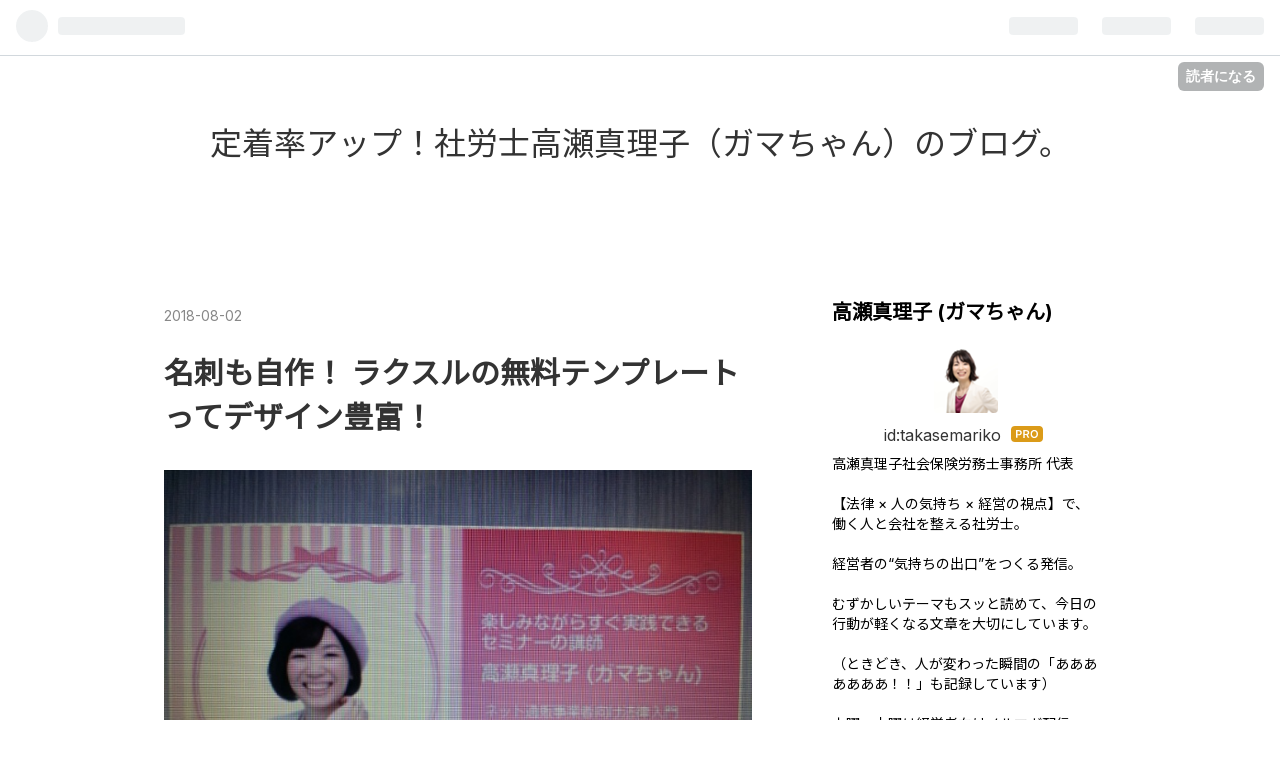

--- FILE ---
content_type: text/html; charset=utf-8
request_url: https://blog.gamachan.com/entry/2018/08/02/112054
body_size: 12837
content:
<!DOCTYPE html>
<html
  lang="ja"

data-admin-domain="//blog.hatena.ne.jp"
data-admin-origin="https://blog.hatena.ne.jp"
data-author="takasemariko"
data-avail-langs="ja en"
data-blog="takasemariko.hatenablog.com"
data-blog-host="takasemariko.hatenablog.com"
data-blog-is-public="1"
data-blog-name="定着率アップ！社労士高瀬真理子（ガマちゃん）のブログ。"
data-blog-owner="takasemariko"
data-blog-show-ads=""
data-blog-show-sleeping-ads=""
data-blog-uri="https://blog.gamachan.com/"
data-blog-uuid="8454420450094864740"
data-blogs-uri-base="https://blog.gamachan.com"
data-brand="pro"
data-data-layer="{&quot;hatenablog&quot;:{&quot;admin&quot;:{},&quot;analytics&quot;:{&quot;brand_property_id&quot;:&quot;&quot;,&quot;measurement_id&quot;:&quot;&quot;,&quot;non_sampling_property_id&quot;:&quot;&quot;,&quot;property_id&quot;:&quot;&quot;,&quot;separated_property_id&quot;:&quot;UA-29716941-22&quot;},&quot;blog&quot;:{&quot;blog_id&quot;:&quot;8454420450094864740&quot;,&quot;content_seems_japanese&quot;:&quot;true&quot;,&quot;disable_ads&quot;:&quot;custom_domain&quot;,&quot;enable_ads&quot;:&quot;false&quot;,&quot;enable_keyword_link&quot;:&quot;false&quot;,&quot;entry_show_footer_related_entries&quot;:&quot;false&quot;,&quot;force_pc_view&quot;:&quot;false&quot;,&quot;is_public&quot;:&quot;true&quot;,&quot;is_responsive_view&quot;:&quot;false&quot;,&quot;is_sleeping&quot;:&quot;false&quot;,&quot;lang&quot;:&quot;ja&quot;,&quot;name&quot;:&quot;\u5b9a\u7740\u7387\u30a2\u30c3\u30d7\uff01\u793e\u52b4\u58eb\u9ad8\u702c\u771f\u7406\u5b50\uff08\u30ac\u30de\u3061\u3083\u3093\uff09\u306e\u30d6\u30ed\u30b0\u3002&quot;,&quot;owner_name&quot;:&quot;takasemariko&quot;,&quot;uri&quot;:&quot;https://blog.gamachan.com/&quot;},&quot;brand&quot;:&quot;pro&quot;,&quot;page_id&quot;:&quot;entry&quot;,&quot;permalink_entry&quot;:{&quot;author_name&quot;:&quot;takasemariko&quot;,&quot;categories&quot;:&quot;&quot;,&quot;character_count&quot;:578,&quot;date&quot;:&quot;2018-08-02&quot;,&quot;entry_id&quot;:&quot;10257846132606839222&quot;,&quot;first_category&quot;:&quot;&quot;,&quot;hour&quot;:&quot;11&quot;,&quot;title&quot;:&quot;\u540d\u523a\u3082\u81ea\u4f5c\uff01 \u30e9\u30af\u30b9\u30eb\u306e\u7121\u6599\u30c6\u30f3\u30d7\u30ec\u30fc\u30c8\u3063\u3066\u30c7\u30b6\u30a4\u30f3\u8c4a\u5bcc\uff01&quot;,&quot;uri&quot;:&quot;https://blog.gamachan.com/entry/2018/08/02/112054&quot;},&quot;pro&quot;:&quot;pro&quot;,&quot;router_type&quot;:&quot;blogs&quot;}}"
data-device="pc"
data-dont-recommend-pro="false"
data-global-domain="https://hatena.blog"
data-globalheader-color="b"
data-globalheader-type="pc"
data-has-touch-view="1"
data-help-url="https://help.hatenablog.com"
data-page="entry"
data-parts-domain="https://hatenablog-parts.com"
data-plus-available="1"
data-pro="true"
data-router-type="blogs"
data-sentry-dsn="https://03a33e4781a24cf2885099fed222b56d@sentry.io/1195218"
data-sentry-environment="production"
data-sentry-sample-rate="0.1"
data-static-domain="https://cdn.blog.st-hatena.com"
data-version="bf9b33cb6c06fe563d48131cfbdaa7"




  data-initial-state="{}"

  >
  <head prefix="og: http://ogp.me/ns# fb: http://ogp.me/ns/fb# article: http://ogp.me/ns/article#">

  

  
  <meta name="viewport" content="width=device-width, initial-scale=1.0" />


  


  

  <meta name="robots" content="max-image-preview:large" />


  <meta charset="utf-8"/>
  <meta http-equiv="X-UA-Compatible" content="IE=7; IE=9; IE=10; IE=11" />
  <title>名刺も自作！ ラクスルの無料テンプレートってデザイン豊富！ - 定着率アップ！社労士高瀬真理子（ガマちゃん）のブログ。</title>

  
  <link rel="canonical" href="https://blog.gamachan.com/entry/2018/08/02/112054"/>



  

<meta itemprop="name" content="名刺も自作！ ラクスルの無料テンプレートってデザイン豊富！ - 定着率アップ！社労士高瀬真理子（ガマちゃん）のブログ。"/>

  <meta itemprop="image" content="https://cdn.image.st-hatena.com/image/scale/d5ad0766ecc2e8f0c5c547a8736ffb8cb97c3311/backend=imagemagick;version=1;width=1300/https%3A%2F%2Fcdn-ak.f.st-hatena.com%2Fimages%2Ffotolife%2Ft%2Ftakasemariko%2F20180802%2F20180802110331.jpg"/>


  <meta property="og:title" content="名刺も自作！ ラクスルの無料テンプレートってデザイン豊富！ - 定着率アップ！社労士高瀬真理子（ガマちゃん）のブログ。"/>
<meta property="og:type" content="article"/>
  <meta property="og:url" content="https://blog.gamachan.com/entry/2018/08/02/112054"/>

  <meta property="og:image" content="https://cdn.image.st-hatena.com/image/scale/d5ad0766ecc2e8f0c5c547a8736ffb8cb97c3311/backend=imagemagick;version=1;width=1300/https%3A%2F%2Fcdn-ak.f.st-hatena.com%2Fimages%2Ffotolife%2Ft%2Ftakasemariko%2F20180802%2F20180802110331.jpg"/>

<meta property="og:image:alt" content="名刺も自作！ ラクスルの無料テンプレートってデザイン豊富！ - 定着率アップ！社労士高瀬真理子（ガマちゃん）のブログ。"/>
    <meta property="og:description" content="表 裏 こんな感じ！字の部分はかなりいじったけど枠組みができてるってラク～～いろいろ作りたくなってくるー(*´▽｀*) セルフマガジン音楽版も自作！ ↓ blog.gamachan.com 【東京でかさこ＆がまがまギター弾き語りライブ】日程：2018/8/28(火)時間：14:30～15:50頃詳細、お申し込みはこちらからお願いします ↓ blog.gamachan.com 【毎週(金)ガマトーーク！】日時：毎週(金)23:00～23:30会場：フェイスブックで高瀬真理子のタイムラインにお越しください内容：フェイスブックのコメント欄を使うチャット会。https://www.facebook.c…" />
<meta property="og:site_name" content="定着率アップ！社労士高瀬真理子（ガマちゃん）のブログ。"/>

  <meta property="article:published_time" content="2018-08-02T02:20:54Z" />

      <meta name="twitter:card"  content="summary_large_image" />
    <meta name="twitter:image" content="https://cdn.image.st-hatena.com/image/scale/d5ad0766ecc2e8f0c5c547a8736ffb8cb97c3311/backend=imagemagick;version=1;width=1300/https%3A%2F%2Fcdn-ak.f.st-hatena.com%2Fimages%2Ffotolife%2Ft%2Ftakasemariko%2F20180802%2F20180802110331.jpg" />  <meta name="twitter:title" content="名刺も自作！ ラクスルの無料テンプレートってデザイン豊富！ - 定着率アップ！社労士高瀬真理子（ガマちゃん）のブログ。" />    <meta name="twitter:description" content="表 裏 こんな感じ！字の部分はかなりいじったけど枠組みができてるってラク～～いろいろ作りたくなってくるー(*´▽｀*) セルフマガジン音楽版も自作！ ↓ blog.gamachan.com 【東京でかさこ＆がまがまギター弾き語りライブ】日程：2018/8/28(火)時間：14:30～15:50頃詳細、お申し込みはこちら…" />  <meta name="twitter:app:name:iphone" content="はてなブログアプリ" />
  <meta name="twitter:app:id:iphone" content="583299321" />
  <meta name="twitter:app:url:iphone" content="hatenablog:///open?uri=https%3A%2F%2Fblog.gamachan.com%2Fentry%2F2018%2F08%2F02%2F112054" />
  
    <meta name="description" content="表 裏 こんな感じ！字の部分はかなりいじったけど枠組みができてるってラク～～いろいろ作りたくなってくるー(*´▽｀*) セルフマガジン音楽版も自作！ ↓ blog.gamachan.com 【東京でかさこ＆がまがまギター弾き語りライブ】日程：2018/8/28(火)時間：14:30～15:50頃詳細、お申し込みはこちらからお願いします ↓ blog.gamachan.com 【毎週(金)ガマトーーク！】日時：毎週(金)23:00～23:30会場：フェイスブックで高瀬真理子のタイムラインにお越しください内容：フェイスブックのコメント欄を使うチャット会。https://www.facebook.c…" />


  
<script
  id="embed-gtm-data-layer-loader"
  data-data-layer-page-specific="{&quot;hatenablog&quot;:{&quot;blogs_permalink&quot;:{&quot;is_blog_sleeping&quot;:&quot;false&quot;,&quot;blog_afc_issued&quot;:&quot;false&quot;,&quot;entry_afc_issued&quot;:&quot;false&quot;,&quot;has_related_entries_with_elasticsearch&quot;:&quot;false&quot;,&quot;is_author_pro&quot;:&quot;true&quot;}}}"
>
(function() {
  function loadDataLayer(elem, attrName) {
    if (!elem) { return {}; }
    var json = elem.getAttribute(attrName);
    if (!json) { return {}; }
    return JSON.parse(json);
  }

  var globalVariables = loadDataLayer(
    document.documentElement,
    'data-data-layer'
  );
  var pageSpecificVariables = loadDataLayer(
    document.getElementById('embed-gtm-data-layer-loader'),
    'data-data-layer-page-specific'
  );

  var variables = [globalVariables, pageSpecificVariables];

  if (!window.dataLayer) {
    window.dataLayer = [];
  }

  for (var i = 0; i < variables.length; i++) {
    window.dataLayer.push(variables[i]);
  }
})();
</script>

<!-- Google Tag Manager -->
<script>(function(w,d,s,l,i){w[l]=w[l]||[];w[l].push({'gtm.start':
new Date().getTime(),event:'gtm.js'});var f=d.getElementsByTagName(s)[0],
j=d.createElement(s),dl=l!='dataLayer'?'&l='+l:'';j.async=true;j.src=
'https://www.googletagmanager.com/gtm.js?id='+i+dl;f.parentNode.insertBefore(j,f);
})(window,document,'script','dataLayer','GTM-P4CXTW');</script>
<!-- End Google Tag Manager -->











  <link rel="shortcut icon" href="https://blog.gamachan.com/icon/favicon">
<link rel="apple-touch-icon" href="https://blog.gamachan.com/icon/touch">
<link rel="icon" sizes="192x192" href="https://blog.gamachan.com/icon/link">

  

<link rel="alternate" type="application/atom+xml" title="Atom" href="https://blog.gamachan.com/feed"/>
<link rel="alternate" type="application/rss+xml" title="RSS2.0" href="https://blog.gamachan.com/rss"/>

  <link rel="alternate" type="application/json+oembed" href="https://hatena.blog/oembed?url=https%3A%2F%2Fblog.gamachan.com%2Fentry%2F2018%2F08%2F02%2F112054&amp;format=json" title="oEmbed Profile of 名刺も自作！ ラクスルの無料テンプレートってデザイン豊富！"/>
<link rel="alternate" type="text/xml+oembed" href="https://hatena.blog/oembed?url=https%3A%2F%2Fblog.gamachan.com%2Fentry%2F2018%2F08%2F02%2F112054&amp;format=xml" title="oEmbed Profile of 名刺も自作！ ラクスルの無料テンプレートってデザイン豊富！"/>
  
  <link rel="author" href="http://www.hatena.ne.jp/takasemariko/">

  

  
      <link rel="preload" href="https://cdn-ak.f.st-hatena.com/images/fotolife/t/takasemariko/20180802/20180802110331.jpg" as="image"/>


  
    
<link rel="stylesheet" type="text/css" href="https://cdn.blog.st-hatena.com/css/blog.css?version=bf9b33cb6c06fe563d48131cfbdaa7"/>

    
  <link rel="stylesheet" type="text/css" href="https://usercss.blog.st-hatena.com/blog_style/8454420450094864740/9178afef0708cfd54dce17112593619c8830453a"/>
  
  

  

  
<script> </script>

  
<style>
  div#google_afc_user,
  div.google-afc-user-container,
  div.google_afc_image,
  div.google_afc_blocklink {
      display: block !important;
  }
</style>


  

  
    <script type="application/ld+json">{"@context":"http://schema.org","@type":"Article","dateModified":"2018-08-02T11:20:54+09:00","datePublished":"2018-08-02T11:20:54+09:00","description":"表 裏 こんな感じ！字の部分はかなりいじったけど枠組みができてるってラク～～いろいろ作りたくなってくるー(*´▽｀*) セルフマガジン音楽版も自作！ ↓ blog.gamachan.com 【東京でかさこ＆がまがまギター弾き語りライブ】日程：2018/8/28(火)時間：14:30～15:50頃詳細、お申し込みはこちらからお願いします ↓ blog.gamachan.com 【毎週(金)ガマトーーク！】日時：毎週(金)23:00～23:30会場：フェイスブックで高瀬真理子のタイムラインにお越しください内容：フェイスブックのコメント欄を使うチャット会。https://www.facebook.c…","headline":"名刺も自作！ ラクスルの無料テンプレートってデザイン豊富！","image":["https://cdn-ak.f.st-hatena.com/images/fotolife/t/takasemariko/20180802/20180802110331.jpg"],"mainEntityOfPage":{"@id":"https://blog.gamachan.com/entry/2018/08/02/112054","@type":"WebPage"}}</script>

  

  <style>

.footer-action-wrapper{display:none;}
 /*↑はてなブログを始めようの非表示*/

.touch-item-list{display:none;}
 /*↑はてなブログ開発ブログ等のリンクの非表示*/

</style>
 <meta name="norton-safeweb-site-verification" content="dmtkrnjm4bbuxqsqi0abj2l85bu68e47vxdd5-swks3cgbaymlxojrb6lgzi6um4yp5w5m2s7sr2gfqjiyqwzig6n8ac0o5k7nidiy7t2r5hwj29afirofu-0-d2c3uw" />


  

</head>

  <body class="page-entry enable-top-editarea globalheader-ng-enabled">
    

<div id="globalheader-container"
  data-brand="hatenablog"
  
  >
  <iframe id="globalheader" height="37" frameborder="0" allowTransparency="true"></iframe>
</div>


  
  
  
    <nav class="
      blog-controlls
      
    ">
      <div class="blog-controlls-blog-icon">
        <a href="https://blog.gamachan.com/">
          <img src="https://cdn.image.st-hatena.com/image/square/ceb6cdc7da213aa489d50173b2e5b31dd0119423/backend=imagemagick;height=128;version=1;width=128/https%3A%2F%2Fcdn.user.blog.st-hatena.com%2Fblog_custom_icon%2F108065945%2F1599575409293469" alt="定着率アップ！社労士高瀬真理子（ガマちゃん）のブログ。"/>
        </a>
      </div>
      <div class="blog-controlls-title">
        <a href="https://blog.gamachan.com/">定着率アップ！社労士高瀬真理子（ガマちゃん）のブログ。</a>
      </div>
      <a href="https://blog.hatena.ne.jp/takasemariko/takasemariko.hatenablog.com/subscribe?utm_source=blogs_topright_button&amp;utm_medium=button&amp;utm_campaign=subscribe_blog" class="blog-controlls-subscribe-btn test-blog-header-controlls-subscribe">
        読者になる
      </a>
    </nav>
  

  <div id="container">
    <div id="container-inner">
      <header id="blog-title" data-brand="hatenablog">
  <div id="blog-title-inner" >
    <div id="blog-title-content">
      <h1 id="title"><a href="https://blog.gamachan.com/">定着率アップ！社労士高瀬真理子（ガマちゃん）のブログ。</a></h1>
      
    </div>
  </div>
</header>

      
  <div id="top-editarea">
    <style type="text/css">
#blog-description{
display: none;
}
</style>
  </div>


      
      




<div id="content" class="hfeed"
  
  >
  <div id="content-inner">
    <div id="wrapper">
      <div id="main">
        <div id="main-inner">
          

          



          
  
  <!-- google_ad_section_start -->
  <!-- rakuten_ad_target_begin -->
  
  
  

  

  
    
      
        <article class="entry hentry test-hentry js-entry-article date-first autopagerize_page_element chars-800 words-100 mode-html entry-odd" id="entry-10257846132606839222" data-keyword-campaign="" data-uuid="10257846132606839222" data-publication-type="entry">
  <div class="entry-inner">
    <header class="entry-header">
  
    <div class="date entry-date first">
    <a href="https://blog.gamachan.com/archive/2018/08/02" rel="nofollow">
      <time datetime="2018-08-02T02:20:54Z" title="2018-08-02T02:20:54Z">
        <span class="date-year">2018</span><span class="hyphen">-</span><span class="date-month">08</span><span class="hyphen">-</span><span class="date-day">02</span>
      </time>
    </a>
      </div>
  <h1 class="entry-title">
  <a href="https://blog.gamachan.com/entry/2018/08/02/112054" class="entry-title-link bookmark">名刺も自作！ ラクスルの無料テンプレートってデザイン豊富！</a>
</h1>

  
  


  

  

</header>

    


    <div class="entry-content hatenablog-entry">
  
    <p><img class="hatena-fotolife" title="f:id:takasemariko:20180802110331j:plain" src="https://cdn-ak.f.st-hatena.com/images/fotolife/t/takasemariko/20180802/20180802110331.jpg" alt="f:id:takasemariko:20180802110331j:plain" />表<br /><br /></p>
<p><img class="hatena-fotolife" title="f:id:takasemariko:20180802110450j:plain" src="https://cdn-ak.f.st-hatena.com/images/fotolife/t/takasemariko/20180802/20180802110450.jpg" alt="f:id:takasemariko:20180802110450j:plain" />裏<br /><br /></p>
<p><img class="hatena-fotolife" title="f:id:takasemariko:20180802110513j:plain" src="https://cdn-ak.f.st-hatena.com/images/fotolife/t/takasemariko/20180802/20180802110513.jpg" alt="f:id:takasemariko:20180802110513j:plain" /><br /><br />こんな感じ！<br /><br />字の部分はかなりいじったけど<br />枠組みができてるってラク～～<br /><br />いろいろ作りたくなってくるー<br /><br />(*´▽｀*)<br /><br /><br /></p>
<p>セルフマガジン音楽版も自作！ ↓</p>
<p><iframe class="embed-card embed-blogcard" style="display: block; width: 100%; height: 190px; max-width: 500px; margin: 10px 0px;" title="うぉぉぉぉおおおお～～～！！！ セルフマガジン音楽版、入稿できました！！！ - 社会保険労務士＆カウンセラー　高瀬真理子(ガマちゃん)のいろいろ書いてるブログです" src="https://hatenablog-parts.com/embed?url=http%3A%2F%2Fblog.gamachan.com%2Fentry%2F2018%2F07%2F31%2F022844" frameborder="0" scrolling="no"></iframe><cite class="hatena-citation"><a href="http://blog.gamachan.com/entry/2018/07/31/022844">blog.gamachan.com</a></cite></p>
<p> <br /><br />【東京でかさこ＆がまがまギター弾き語りライブ】<br />日程：2018/8/28(火)<br />時間：14:30～15:50頃<br />詳細、お申し込みはこちらからお願いします ↓</p>
<p><iframe class="embed-card embed-blogcard" style="display: block; width: 100%; height: 190px; max-width: 500px; margin: 10px 0px;" title="2018/8/28(火)14:30～東京で、かさこ＆がまがまギター弾き語りライブ開催！ - 社会保険労務士＆カウンセラー　高瀬真理子(ガマちゃん)のいろいろ書いてるブログです" src="https://hatenablog-parts.com/embed?url=http%3A%2F%2Fblog.gamachan.com%2Fentry%2F2018%2F07%2F08%2F034630" frameborder="0" scrolling="no"></iframe><cite class="hatena-citation"><a href="http://blog.gamachan.com/entry/2018/07/08/034630">blog.gamachan.com</a></cite></p>
<p> </p>
<p>【毎週(金)ガマトーーク！】<br />日時：毎週(金)23:00～23:30<br />会場：フェイスブックで高瀬真理子のタイムラインにお越しください<br />内容：フェイスブックのコメント欄を使うチャット会。<br /><a href="https://www.facebook.com/100009953641774">https://www.facebook.com/100009953641774</a></p>
<p><br />【セルフマガジン「がまがま遊園地」無料で送ります】<br />こちらのフォームからお願いします<br /><a href="https://gamachan.com/self-magazin-entry/">https://gamachan.com/self-magazin-entry/</a></p>
<p><br />【連絡先】<br />ブログ、イベント等に関するお問い合わせは<br />メールまたはFBメッセージお願いします<br />mariko@gamachan.com<br /><a href="https://www.facebook.com/100009953641774">https://www.facebook.com/100009953641774</a></p>
<p><br />【フェイスブック】<br />お会いしたことない方も<br />申請、フォロー、お気軽に～<br /><a href="https://www.facebook.com/100009953641774">https://www.facebook.com/100009953641774</a><br /><br /></p>
    
    




    

  
</div>

    
  <footer class="entry-footer">
    
    <div class="entry-tags-wrapper">
  <div class="entry-tags">  </div>
</div>

    <p class="entry-footer-section track-inview-by-gtm" data-gtm-track-json="{&quot;area&quot;: &quot;finish_reading&quot;}">
  <span class="author vcard"><span class="fn" data-load-nickname="1" data-user-name="takasemariko" >takasemariko</span></span>
  <span class="entry-footer-time"><a href="https://blog.gamachan.com/entry/2018/08/02/112054"><time data-relative datetime="2018-08-02T02:20:54Z" title="2018-08-02T02:20:54Z" class="updated">2018-08-02 11:20</time></a></span>
  
  
  
    <span class="
      entry-footer-subscribe
      
    " data-test-blog-controlls-subscribe>
      <a href="https://blog.hatena.ne.jp/takasemariko/takasemariko.hatenablog.com/subscribe?utm_medium=button&amp;utm_source=blogs_entry_footer&amp;utm_campaign=subscribe_blog">
        読者になる
      </a>
    </span>
  
</p>

    

    
<div class="social-buttons">
  
  
    <div class="social-button-item">
      <a href="https://b.hatena.ne.jp/entry/s/blog.gamachan.com/entry/2018/08/02/112054" class="hatena-bookmark-button" data-hatena-bookmark-url="https://blog.gamachan.com/entry/2018/08/02/112054" data-hatena-bookmark-layout="vertical-balloon" data-hatena-bookmark-lang="ja" title="この記事をはてなブックマークに追加"><img src="https://b.st-hatena.com/images/entry-button/button-only.gif" alt="この記事をはてなブックマークに追加" width="20" height="20" style="border: none;" /></a>
    </div>
  
  
    <div class="social-button-item">
      <div class="fb-share-button" data-layout="box_count" data-href="https://blog.gamachan.com/entry/2018/08/02/112054"></div>
    </div>
  
  
    
    
    <div class="social-button-item">
      <a
          class="entry-share-button entry-share-button-twitter test-share-button-twitter"
          href="https://x.com/intent/tweet?text=%E5%90%8D%E5%88%BA%E3%82%82%E8%87%AA%E4%BD%9C%EF%BC%81+%E3%83%A9%E3%82%AF%E3%82%B9%E3%83%AB%E3%81%AE%E7%84%A1%E6%96%99%E3%83%86%E3%83%B3%E3%83%97%E3%83%AC%E3%83%BC%E3%83%88%E3%81%A3%E3%81%A6%E3%83%87%E3%82%B6%E3%82%A4%E3%83%B3%E8%B1%8A%E5%AF%8C%EF%BC%81+-+%E5%AE%9A%E7%9D%80%E7%8E%87%E3%82%A2%E3%83%83%E3%83%97%EF%BC%81%E7%A4%BE%E5%8A%B4%E5%A3%AB%E9%AB%98%E7%80%AC%E7%9C%9F%E7%90%86%E5%AD%90%EF%BC%88%E3%82%AC%E3%83%9E%E3%81%A1%E3%82%83%E3%82%93%EF%BC%89%E3%81%AE%E3%83%96%E3%83%AD%E3%82%B0%E3%80%82&amp;url=https%3A%2F%2Fblog.gamachan.com%2Fentry%2F2018%2F08%2F02%2F112054"
          title="X（Twitter）で投稿する"
        ></a>
    </div>
  
  
  
  
  
  
</div>

    

    <div class="customized-footer">
      

        

        
        

      
    </div>
    

  </footer>

  </div>
</article>

      
      
    
  

  
  <!-- rakuten_ad_target_end -->
  <!-- google_ad_section_end -->
  
  
  
  <div class="pager pager-permalink permalink">
    
      
      <span class="pager-prev">
        <a href="https://blog.gamachan.com/entry/2018/08/02/122355" rel="prev">
          <span class="pager-arrow">&laquo; </span>
          「これは私の個人としての感想です」に違…
        </a>
      </span>
    
    
      
      <span class="pager-next">
        <a href="https://blog.gamachan.com/entry/2018/08/02/002303" rel="next">
          いつまでスマホを眺めているの？ あふれる…
          <span class="pager-arrow"> &raquo;</span>
        </a>
      </span>
    
  </div>


  



        </div>
      </div>

      <aside id="box1">
  <div id="box1-inner">
  </div>
</aside>

    </div><!-- #wrapper -->

    
<aside id="box2">
  
  <div id="box2-inner">
    
      

<div class="hatena-module hatena-module-profile">
  <div class="hatena-module-title">
    高瀬真理子 (ガマちゃん)
  </div>
  <div class="hatena-module-body">
    
    <a href="https://blog.gamachan.com/about" class="profile-icon-link">
      <img src="https://cdn.profile-image.st-hatena.com/users/takasemariko/profile.png?1599565773"
      alt="id:takasemariko" class="profile-icon" />
    </a>
    

    
    <span class="id">
      <a href="https://blog.gamachan.com/about" class="hatena-id-link"><span data-load-nickname="1" data-user-name="takasemariko">id:takasemariko</span></a>
      
  
  
    <a href="https://blog.hatena.ne.jp/-/pro?plus_via=blog_plus_badge&amp;utm_source=pro_badge&amp;utm_medium=referral&amp;utm_campaign=register_pro" title="はてなブログPro"><i class="badge-type-pro">はてなブログPro</i></a>
  


    </span>
    

    

    
    <div class="profile-description">
      <p>高瀬真理子社会保険労務士事務所 代表<br />
　<br />
【法律 × 人の気持ち × 経営の視点】で、働く人と会社を整える社労士。<br />
　<br />
経営者の“気持ちの出口”をつくる発信。<br />
　<br />
むずかしいテーマもスッと読めて、今日の行動が軽くなる文章を大切にしています。<br />
　<br />
（ときどき、人が変わった瞬間の「あああああああ！！」も記録しています）<br />
　<br />
火曜・土曜は経営者向けメルマガ配信。<br />
毎日ブログ＆SNSで発信中（社労士10年目）。<br />
　<br />
読むと…<br />
・職場のコミュニケーションがスムーズになる<br />
・社長の心と判断が安定しやすくなる<br />
・採用・定着の“現場で使えるヒント”が見つかる<br />
・社会保険・雇用の最新情報がやさしく理解できる<br />
・“気持ちが整う視点”が手に入る<br />
　<br />
メルマガ登録はこちら<br />
<a href="https://mailmagazine.gamachan.com/">https://mailmagazine.gamachan.com/</a><br />
　<br />
　<br />
1969年生まれ、東京都在住。<br />
夫婦2人とリクガメ1匹暮らし。<br />
プロテスタントのクリスチャンで、教会でピアノとギターを奏楽。<br />
　<br />
好き：夫、リクガメ、カエル、カフェ、旅、道路、電車、美しい建物、サラ・パレツキー作品<br />
最近のお気に入り：いろんなドリップコーヒーを試すこと。どれもおいしいですね♪(≧▽≦)<br />
　<br />
📩 連絡先・SNS<br />
メール：mariko@gamachan.com<br />
X：<a href="https://x.com/BufoTel">https://x.com/BufoTel</a><br />
Facebook：<a href="https://www.facebook.com/profile.php?id=100009953641774">https://www.facebook.com/profile.php?id=100009953641774</a></p>

    </div>
    

    
      <div class="hatena-follow-button-box btn-subscribe js-hatena-follow-button-box"
  
  >

  <a href="#" class="hatena-follow-button js-hatena-follow-button">
    <span class="subscribing">
      <span class="foreground">読者です</span>
      <span class="background">読者をやめる</span>
    </span>
    <span class="unsubscribing" data-track-name="profile-widget-subscribe-button" data-track-once>
      <span class="foreground">読者になる</span>
      <span class="background">読者になる</span>
    </span>
  </a>
  <div class="subscription-count-box js-subscription-count-box">
    <i></i>
    <u></u>
    <span class="subscription-count js-subscription-count">
    </span>
  </div>
</div>

    

    

    <div class="profile-about">
      <a href="https://blog.gamachan.com/about">このブログについて</a>
    </div>

  </div>
</div>

    
      <div class="hatena-module hatena-module-search-box">
  <div class="hatena-module-title">
    検索
  </div>
  <div class="hatena-module-body">
    <form class="search-form" role="search" action="https://blog.gamachan.com/search" method="get">
  <input type="text" name="q" class="search-module-input" value="" placeholder="記事を検索" required>
  <input type="submit" value="検索" class="search-module-button" />
</form>

  </div>
</div>

    
      <div class="hatena-module hatena-module-recent-entries ">
  <div class="hatena-module-title">
    <a href="https://blog.gamachan.com/archive">
      最新記事
    </a>
  </div>
  <div class="hatena-module-body">
    <ul class="recent-entries hatena-urllist urllist-with-thumbnails">
  
  
    
    <li class="urllist-item recent-entries-item">
      <div class="urllist-item-inner recent-entries-item-inner">
        
          
                      <div class="urllist-date-link recent-entries-date-link">
  <a href="https://blog.gamachan.com/archive/2026/01/21" rel="nofollow">
    <time datetime="2026-01-21T03:50:54Z" title="2026年1月21日">
      2026-01-21
    </time>
  </a>
</div>

          <a href="https://blog.gamachan.com/entry/2026/01/21/125054" class="urllist-title-link recent-entries-title-link  urllist-title recent-entries-title">前向きでいるのに理由はいらない。</a>




          
          

                </div>
    </li>
  
    
    <li class="urllist-item recent-entries-item">
      <div class="urllist-item-inner recent-entries-item-inner">
        
          
                      <div class="urllist-date-link recent-entries-date-link">
  <a href="https://blog.gamachan.com/archive/2026/01/20" rel="nofollow">
    <time datetime="2026-01-20T07:29:14Z" title="2026年1月20日">
      2026-01-20
    </time>
  </a>
</div>

          <a href="https://blog.gamachan.com/entry/2026/01/20/162914" class="urllist-title-link recent-entries-title-link  urllist-title recent-entries-title">長所は、もともとそこにある光。生かし合う職場のつくり方。</a>




          
          

                </div>
    </li>
  
    
    <li class="urllist-item recent-entries-item">
      <div class="urllist-item-inner recent-entries-item-inner">
        
          
                      <div class="urllist-date-link recent-entries-date-link">
  <a href="https://blog.gamachan.com/archive/2026/01/19" rel="nofollow">
    <time datetime="2026-01-19T08:03:32Z" title="2026年1月19日">
      2026-01-19
    </time>
  </a>
</div>

          <a href="https://blog.gamachan.com/entry/2026/01/19/170332" class="urllist-title-link recent-entries-title-link  urllist-title recent-entries-title">配慮が回りくどさになるとき。職場の伝え方。</a>




          
          

                </div>
    </li>
  
    
    <li class="urllist-item recent-entries-item">
      <div class="urllist-item-inner recent-entries-item-inner">
        
          
                      <div class="urllist-date-link recent-entries-date-link">
  <a href="https://blog.gamachan.com/archive/2026/01/18" rel="nofollow">
    <time datetime="2026-01-18T04:28:36Z" title="2026年1月18日">
      2026-01-18
    </time>
  </a>
</div>

          <a href="https://blog.gamachan.com/entry/2026/01/18/132836" class="urllist-title-link recent-entries-title-link  urllist-title recent-entries-title">距離が変わらなくても、関係が変わる。</a>




          
          

                </div>
    </li>
  
    
    <li class="urllist-item recent-entries-item">
      <div class="urllist-item-inner recent-entries-item-inner">
        
          
                      <div class="urllist-date-link recent-entries-date-link">
  <a href="https://blog.gamachan.com/archive/2026/01/17" rel="nofollow">
    <time datetime="2026-01-17T02:31:01Z" title="2026年1月17日">
      2026-01-17
    </time>
  </a>
</div>

          <a href="https://blog.gamachan.com/entry/2026/01/17/113101" class="urllist-title-link recent-entries-title-link  urllist-title recent-entries-title">私の「家」はブログ。SNSは窓。</a>




          
          

                </div>
    </li>
  
    
    <li class="urllist-item recent-entries-item">
      <div class="urllist-item-inner recent-entries-item-inner">
        
          
                      <div class="urllist-date-link recent-entries-date-link">
  <a href="https://blog.gamachan.com/archive/2026/01/16" rel="nofollow">
    <time datetime="2026-01-16T05:08:02Z" title="2026年1月16日">
      2026-01-16
    </time>
  </a>
</div>

          <a href="https://blog.gamachan.com/entry/2026/01/16/140802" class="urllist-title-link recent-entries-title-link  urllist-title recent-entries-title">「PDFから仕事が育つ話」を肴に一杯（お茶を）飲む夜です。</a>




          
          

                </div>
    </li>
  
    
    <li class="urllist-item recent-entries-item">
      <div class="urllist-item-inner recent-entries-item-inner">
        
          
                      <div class="urllist-date-link recent-entries-date-link">
  <a href="https://blog.gamachan.com/archive/2026/01/15" rel="nofollow">
    <time datetime="2026-01-15T06:37:00Z" title="2026年1月15日">
      2026-01-15
    </time>
  </a>
</div>

          <a href="https://blog.gamachan.com/entry/2026/01/15/153700" class="urllist-title-link recent-entries-title-link  urllist-title recent-entries-title">対話で「次の一手」をつくる。</a>




          
          

                </div>
    </li>
  
    
    <li class="urllist-item recent-entries-item">
      <div class="urllist-item-inner recent-entries-item-inner">
        
          
                      <div class="urllist-date-link recent-entries-date-link">
  <a href="https://blog.gamachan.com/archive/2026/01/14" rel="nofollow">
    <time datetime="2026-01-14T12:02:34Z" title="2026年1月14日">
      2026-01-14
    </time>
  </a>
</div>

          <a href="https://blog.gamachan.com/entry/2026/01/14/210234" class="urllist-title-link recent-entries-title-link  urllist-title recent-entries-title">対話は情緒じゃなくて、インフラだった。</a>




          
          

                </div>
    </li>
  
    
    <li class="urllist-item recent-entries-item">
      <div class="urllist-item-inner recent-entries-item-inner">
        
          
                      <div class="urllist-date-link recent-entries-date-link">
  <a href="https://blog.gamachan.com/archive/2026/01/13" rel="nofollow">
    <time datetime="2026-01-13T05:35:09Z" title="2026年1月13日">
      2026-01-13
    </time>
  </a>
</div>

          <a href="https://blog.gamachan.com/entry/2026/01/13/143509" class="urllist-title-link recent-entries-title-link  urllist-title recent-entries-title">がまがま式・集中力との付き合い方、3つのポイント。</a>




          
          

                </div>
    </li>
  
    
    <li class="urllist-item recent-entries-item">
      <div class="urllist-item-inner recent-entries-item-inner">
        
          
                      <div class="urllist-date-link recent-entries-date-link">
  <a href="https://blog.gamachan.com/archive/2026/01/12" rel="nofollow">
    <time datetime="2026-01-12T08:25:13Z" title="2026年1月12日">
      2026-01-12
    </time>
  </a>
</div>

          <a href="https://blog.gamachan.com/entry/2026/01/12/172513" class="urllist-title-link recent-entries-title-link  urllist-title recent-entries-title">「ありがとう」「あたたかい」「ゆったり」この3つがあれば、満点な日。</a>




          
          

                </div>
    </li>
  
</ul>

      </div>
</div>

    
      
<div class="hatena-module hatena-module-entries-access-ranking"
  data-count="10"
  data-source="access"
  data-enable_customize_format="0"
  data-display_entry_image_size_width="65"
  data-display_entry_image_size_height="70"

  data-display_entry_category="0"
  data-display_entry_image="1"
  data-display_entry_image_size_width="65"
  data-display_entry_image_size_height="70"
  data-display_entry_body_length="0"
  data-display_entry_date="1"
  data-display_entry_title_length="20"
  data-restrict_entry_title_length="0"
  data-display_bookmark_count="0"

>
  <div class="hatena-module-title">
    
      人気記事
    
  </div>
  <div class="hatena-module-body">
    
  </div>
</div>

    
      

<div class="hatena-module hatena-module-archive" data-archive-type="default" data-archive-url="https://blog.gamachan.com/archive">
  <div class="hatena-module-title">
    <a href="https://blog.gamachan.com/archive">月別アーカイブ</a>
  </div>
  <div class="hatena-module-body">
    
      
        <ul class="hatena-urllist">
          
            <li class="archive-module-year archive-module-year-hidden" data-year="2026">
              <div class="archive-module-button">
                <span class="archive-module-hide-button">▼</span>
                <span class="archive-module-show-button">▶</span>
              </div>
              <a href="https://blog.gamachan.com/archive/2026" class="archive-module-year-title archive-module-year-2026">
                2026
              </a>
              <ul class="archive-module-months">
                
                  <li class="archive-module-month">
                    <a href="https://blog.gamachan.com/archive/2026/01" class="archive-module-month-title archive-module-month-2026-1">
                      2026 / 1
                    </a>
                  </li>
                
              </ul>
            </li>
          
            <li class="archive-module-year archive-module-year-hidden" data-year="2025">
              <div class="archive-module-button">
                <span class="archive-module-hide-button">▼</span>
                <span class="archive-module-show-button">▶</span>
              </div>
              <a href="https://blog.gamachan.com/archive/2025" class="archive-module-year-title archive-module-year-2025">
                2025
              </a>
              <ul class="archive-module-months">
                
                  <li class="archive-module-month">
                    <a href="https://blog.gamachan.com/archive/2025/12" class="archive-module-month-title archive-module-month-2025-12">
                      2025 / 12
                    </a>
                  </li>
                
                  <li class="archive-module-month">
                    <a href="https://blog.gamachan.com/archive/2025/11" class="archive-module-month-title archive-module-month-2025-11">
                      2025 / 11
                    </a>
                  </li>
                
                  <li class="archive-module-month">
                    <a href="https://blog.gamachan.com/archive/2025/10" class="archive-module-month-title archive-module-month-2025-10">
                      2025 / 10
                    </a>
                  </li>
                
                  <li class="archive-module-month">
                    <a href="https://blog.gamachan.com/archive/2025/09" class="archive-module-month-title archive-module-month-2025-9">
                      2025 / 9
                    </a>
                  </li>
                
                  <li class="archive-module-month">
                    <a href="https://blog.gamachan.com/archive/2025/08" class="archive-module-month-title archive-module-month-2025-8">
                      2025 / 8
                    </a>
                  </li>
                
                  <li class="archive-module-month">
                    <a href="https://blog.gamachan.com/archive/2025/07" class="archive-module-month-title archive-module-month-2025-7">
                      2025 / 7
                    </a>
                  </li>
                
                  <li class="archive-module-month">
                    <a href="https://blog.gamachan.com/archive/2025/06" class="archive-module-month-title archive-module-month-2025-6">
                      2025 / 6
                    </a>
                  </li>
                
                  <li class="archive-module-month">
                    <a href="https://blog.gamachan.com/archive/2025/05" class="archive-module-month-title archive-module-month-2025-5">
                      2025 / 5
                    </a>
                  </li>
                
                  <li class="archive-module-month">
                    <a href="https://blog.gamachan.com/archive/2025/04" class="archive-module-month-title archive-module-month-2025-4">
                      2025 / 4
                    </a>
                  </li>
                
                  <li class="archive-module-month">
                    <a href="https://blog.gamachan.com/archive/2025/03" class="archive-module-month-title archive-module-month-2025-3">
                      2025 / 3
                    </a>
                  </li>
                
                  <li class="archive-module-month">
                    <a href="https://blog.gamachan.com/archive/2025/02" class="archive-module-month-title archive-module-month-2025-2">
                      2025 / 2
                    </a>
                  </li>
                
                  <li class="archive-module-month">
                    <a href="https://blog.gamachan.com/archive/2025/01" class="archive-module-month-title archive-module-month-2025-1">
                      2025 / 1
                    </a>
                  </li>
                
              </ul>
            </li>
          
            <li class="archive-module-year archive-module-year-hidden" data-year="2024">
              <div class="archive-module-button">
                <span class="archive-module-hide-button">▼</span>
                <span class="archive-module-show-button">▶</span>
              </div>
              <a href="https://blog.gamachan.com/archive/2024" class="archive-module-year-title archive-module-year-2024">
                2024
              </a>
              <ul class="archive-module-months">
                
                  <li class="archive-module-month">
                    <a href="https://blog.gamachan.com/archive/2024/12" class="archive-module-month-title archive-module-month-2024-12">
                      2024 / 12
                    </a>
                  </li>
                
                  <li class="archive-module-month">
                    <a href="https://blog.gamachan.com/archive/2024/11" class="archive-module-month-title archive-module-month-2024-11">
                      2024 / 11
                    </a>
                  </li>
                
                  <li class="archive-module-month">
                    <a href="https://blog.gamachan.com/archive/2024/10" class="archive-module-month-title archive-module-month-2024-10">
                      2024 / 10
                    </a>
                  </li>
                
                  <li class="archive-module-month">
                    <a href="https://blog.gamachan.com/archive/2024/09" class="archive-module-month-title archive-module-month-2024-9">
                      2024 / 9
                    </a>
                  </li>
                
                  <li class="archive-module-month">
                    <a href="https://blog.gamachan.com/archive/2024/08" class="archive-module-month-title archive-module-month-2024-8">
                      2024 / 8
                    </a>
                  </li>
                
                  <li class="archive-module-month">
                    <a href="https://blog.gamachan.com/archive/2024/07" class="archive-module-month-title archive-module-month-2024-7">
                      2024 / 7
                    </a>
                  </li>
                
                  <li class="archive-module-month">
                    <a href="https://blog.gamachan.com/archive/2024/06" class="archive-module-month-title archive-module-month-2024-6">
                      2024 / 6
                    </a>
                  </li>
                
                  <li class="archive-module-month">
                    <a href="https://blog.gamachan.com/archive/2024/05" class="archive-module-month-title archive-module-month-2024-5">
                      2024 / 5
                    </a>
                  </li>
                
                  <li class="archive-module-month">
                    <a href="https://blog.gamachan.com/archive/2024/04" class="archive-module-month-title archive-module-month-2024-4">
                      2024 / 4
                    </a>
                  </li>
                
                  <li class="archive-module-month">
                    <a href="https://blog.gamachan.com/archive/2024/03" class="archive-module-month-title archive-module-month-2024-3">
                      2024 / 3
                    </a>
                  </li>
                
                  <li class="archive-module-month">
                    <a href="https://blog.gamachan.com/archive/2024/02" class="archive-module-month-title archive-module-month-2024-2">
                      2024 / 2
                    </a>
                  </li>
                
                  <li class="archive-module-month">
                    <a href="https://blog.gamachan.com/archive/2024/01" class="archive-module-month-title archive-module-month-2024-1">
                      2024 / 1
                    </a>
                  </li>
                
              </ul>
            </li>
          
            <li class="archive-module-year archive-module-year-hidden" data-year="2023">
              <div class="archive-module-button">
                <span class="archive-module-hide-button">▼</span>
                <span class="archive-module-show-button">▶</span>
              </div>
              <a href="https://blog.gamachan.com/archive/2023" class="archive-module-year-title archive-module-year-2023">
                2023
              </a>
              <ul class="archive-module-months">
                
                  <li class="archive-module-month">
                    <a href="https://blog.gamachan.com/archive/2023/12" class="archive-module-month-title archive-module-month-2023-12">
                      2023 / 12
                    </a>
                  </li>
                
                  <li class="archive-module-month">
                    <a href="https://blog.gamachan.com/archive/2023/11" class="archive-module-month-title archive-module-month-2023-11">
                      2023 / 11
                    </a>
                  </li>
                
                  <li class="archive-module-month">
                    <a href="https://blog.gamachan.com/archive/2023/10" class="archive-module-month-title archive-module-month-2023-10">
                      2023 / 10
                    </a>
                  </li>
                
                  <li class="archive-module-month">
                    <a href="https://blog.gamachan.com/archive/2023/09" class="archive-module-month-title archive-module-month-2023-9">
                      2023 / 9
                    </a>
                  </li>
                
                  <li class="archive-module-month">
                    <a href="https://blog.gamachan.com/archive/2023/08" class="archive-module-month-title archive-module-month-2023-8">
                      2023 / 8
                    </a>
                  </li>
                
                  <li class="archive-module-month">
                    <a href="https://blog.gamachan.com/archive/2023/07" class="archive-module-month-title archive-module-month-2023-7">
                      2023 / 7
                    </a>
                  </li>
                
                  <li class="archive-module-month">
                    <a href="https://blog.gamachan.com/archive/2023/06" class="archive-module-month-title archive-module-month-2023-6">
                      2023 / 6
                    </a>
                  </li>
                
                  <li class="archive-module-month">
                    <a href="https://blog.gamachan.com/archive/2023/05" class="archive-module-month-title archive-module-month-2023-5">
                      2023 / 5
                    </a>
                  </li>
                
                  <li class="archive-module-month">
                    <a href="https://blog.gamachan.com/archive/2023/04" class="archive-module-month-title archive-module-month-2023-4">
                      2023 / 4
                    </a>
                  </li>
                
                  <li class="archive-module-month">
                    <a href="https://blog.gamachan.com/archive/2023/03" class="archive-module-month-title archive-module-month-2023-3">
                      2023 / 3
                    </a>
                  </li>
                
                  <li class="archive-module-month">
                    <a href="https://blog.gamachan.com/archive/2023/02" class="archive-module-month-title archive-module-month-2023-2">
                      2023 / 2
                    </a>
                  </li>
                
                  <li class="archive-module-month">
                    <a href="https://blog.gamachan.com/archive/2023/01" class="archive-module-month-title archive-module-month-2023-1">
                      2023 / 1
                    </a>
                  </li>
                
              </ul>
            </li>
          
            <li class="archive-module-year archive-module-year-hidden" data-year="2022">
              <div class="archive-module-button">
                <span class="archive-module-hide-button">▼</span>
                <span class="archive-module-show-button">▶</span>
              </div>
              <a href="https://blog.gamachan.com/archive/2022" class="archive-module-year-title archive-module-year-2022">
                2022
              </a>
              <ul class="archive-module-months">
                
                  <li class="archive-module-month">
                    <a href="https://blog.gamachan.com/archive/2022/12" class="archive-module-month-title archive-module-month-2022-12">
                      2022 / 12
                    </a>
                  </li>
                
                  <li class="archive-module-month">
                    <a href="https://blog.gamachan.com/archive/2022/11" class="archive-module-month-title archive-module-month-2022-11">
                      2022 / 11
                    </a>
                  </li>
                
                  <li class="archive-module-month">
                    <a href="https://blog.gamachan.com/archive/2022/10" class="archive-module-month-title archive-module-month-2022-10">
                      2022 / 10
                    </a>
                  </li>
                
                  <li class="archive-module-month">
                    <a href="https://blog.gamachan.com/archive/2022/09" class="archive-module-month-title archive-module-month-2022-9">
                      2022 / 9
                    </a>
                  </li>
                
                  <li class="archive-module-month">
                    <a href="https://blog.gamachan.com/archive/2022/08" class="archive-module-month-title archive-module-month-2022-8">
                      2022 / 8
                    </a>
                  </li>
                
                  <li class="archive-module-month">
                    <a href="https://blog.gamachan.com/archive/2022/07" class="archive-module-month-title archive-module-month-2022-7">
                      2022 / 7
                    </a>
                  </li>
                
                  <li class="archive-module-month">
                    <a href="https://blog.gamachan.com/archive/2022/06" class="archive-module-month-title archive-module-month-2022-6">
                      2022 / 6
                    </a>
                  </li>
                
                  <li class="archive-module-month">
                    <a href="https://blog.gamachan.com/archive/2022/05" class="archive-module-month-title archive-module-month-2022-5">
                      2022 / 5
                    </a>
                  </li>
                
                  <li class="archive-module-month">
                    <a href="https://blog.gamachan.com/archive/2022/04" class="archive-module-month-title archive-module-month-2022-4">
                      2022 / 4
                    </a>
                  </li>
                
                  <li class="archive-module-month">
                    <a href="https://blog.gamachan.com/archive/2022/03" class="archive-module-month-title archive-module-month-2022-3">
                      2022 / 3
                    </a>
                  </li>
                
                  <li class="archive-module-month">
                    <a href="https://blog.gamachan.com/archive/2022/02" class="archive-module-month-title archive-module-month-2022-2">
                      2022 / 2
                    </a>
                  </li>
                
                  <li class="archive-module-month">
                    <a href="https://blog.gamachan.com/archive/2022/01" class="archive-module-month-title archive-module-month-2022-1">
                      2022 / 1
                    </a>
                  </li>
                
              </ul>
            </li>
          
            <li class="archive-module-year archive-module-year-hidden" data-year="2021">
              <div class="archive-module-button">
                <span class="archive-module-hide-button">▼</span>
                <span class="archive-module-show-button">▶</span>
              </div>
              <a href="https://blog.gamachan.com/archive/2021" class="archive-module-year-title archive-module-year-2021">
                2021
              </a>
              <ul class="archive-module-months">
                
                  <li class="archive-module-month">
                    <a href="https://blog.gamachan.com/archive/2021/12" class="archive-module-month-title archive-module-month-2021-12">
                      2021 / 12
                    </a>
                  </li>
                
                  <li class="archive-module-month">
                    <a href="https://blog.gamachan.com/archive/2021/11" class="archive-module-month-title archive-module-month-2021-11">
                      2021 / 11
                    </a>
                  </li>
                
                  <li class="archive-module-month">
                    <a href="https://blog.gamachan.com/archive/2021/10" class="archive-module-month-title archive-module-month-2021-10">
                      2021 / 10
                    </a>
                  </li>
                
                  <li class="archive-module-month">
                    <a href="https://blog.gamachan.com/archive/2021/09" class="archive-module-month-title archive-module-month-2021-9">
                      2021 / 9
                    </a>
                  </li>
                
                  <li class="archive-module-month">
                    <a href="https://blog.gamachan.com/archive/2021/08" class="archive-module-month-title archive-module-month-2021-8">
                      2021 / 8
                    </a>
                  </li>
                
                  <li class="archive-module-month">
                    <a href="https://blog.gamachan.com/archive/2021/07" class="archive-module-month-title archive-module-month-2021-7">
                      2021 / 7
                    </a>
                  </li>
                
                  <li class="archive-module-month">
                    <a href="https://blog.gamachan.com/archive/2021/06" class="archive-module-month-title archive-module-month-2021-6">
                      2021 / 6
                    </a>
                  </li>
                
                  <li class="archive-module-month">
                    <a href="https://blog.gamachan.com/archive/2021/05" class="archive-module-month-title archive-module-month-2021-5">
                      2021 / 5
                    </a>
                  </li>
                
                  <li class="archive-module-month">
                    <a href="https://blog.gamachan.com/archive/2021/04" class="archive-module-month-title archive-module-month-2021-4">
                      2021 / 4
                    </a>
                  </li>
                
                  <li class="archive-module-month">
                    <a href="https://blog.gamachan.com/archive/2021/03" class="archive-module-month-title archive-module-month-2021-3">
                      2021 / 3
                    </a>
                  </li>
                
                  <li class="archive-module-month">
                    <a href="https://blog.gamachan.com/archive/2021/02" class="archive-module-month-title archive-module-month-2021-2">
                      2021 / 2
                    </a>
                  </li>
                
                  <li class="archive-module-month">
                    <a href="https://blog.gamachan.com/archive/2021/01" class="archive-module-month-title archive-module-month-2021-1">
                      2021 / 1
                    </a>
                  </li>
                
              </ul>
            </li>
          
            <li class="archive-module-year archive-module-year-hidden" data-year="2020">
              <div class="archive-module-button">
                <span class="archive-module-hide-button">▼</span>
                <span class="archive-module-show-button">▶</span>
              </div>
              <a href="https://blog.gamachan.com/archive/2020" class="archive-module-year-title archive-module-year-2020">
                2020
              </a>
              <ul class="archive-module-months">
                
                  <li class="archive-module-month">
                    <a href="https://blog.gamachan.com/archive/2020/12" class="archive-module-month-title archive-module-month-2020-12">
                      2020 / 12
                    </a>
                  </li>
                
                  <li class="archive-module-month">
                    <a href="https://blog.gamachan.com/archive/2020/11" class="archive-module-month-title archive-module-month-2020-11">
                      2020 / 11
                    </a>
                  </li>
                
                  <li class="archive-module-month">
                    <a href="https://blog.gamachan.com/archive/2020/10" class="archive-module-month-title archive-module-month-2020-10">
                      2020 / 10
                    </a>
                  </li>
                
                  <li class="archive-module-month">
                    <a href="https://blog.gamachan.com/archive/2020/09" class="archive-module-month-title archive-module-month-2020-9">
                      2020 / 9
                    </a>
                  </li>
                
                  <li class="archive-module-month">
                    <a href="https://blog.gamachan.com/archive/2020/08" class="archive-module-month-title archive-module-month-2020-8">
                      2020 / 8
                    </a>
                  </li>
                
                  <li class="archive-module-month">
                    <a href="https://blog.gamachan.com/archive/2020/07" class="archive-module-month-title archive-module-month-2020-7">
                      2020 / 7
                    </a>
                  </li>
                
                  <li class="archive-module-month">
                    <a href="https://blog.gamachan.com/archive/2020/06" class="archive-module-month-title archive-module-month-2020-6">
                      2020 / 6
                    </a>
                  </li>
                
                  <li class="archive-module-month">
                    <a href="https://blog.gamachan.com/archive/2020/05" class="archive-module-month-title archive-module-month-2020-5">
                      2020 / 5
                    </a>
                  </li>
                
                  <li class="archive-module-month">
                    <a href="https://blog.gamachan.com/archive/2020/04" class="archive-module-month-title archive-module-month-2020-4">
                      2020 / 4
                    </a>
                  </li>
                
                  <li class="archive-module-month">
                    <a href="https://blog.gamachan.com/archive/2020/03" class="archive-module-month-title archive-module-month-2020-3">
                      2020 / 3
                    </a>
                  </li>
                
                  <li class="archive-module-month">
                    <a href="https://blog.gamachan.com/archive/2020/02" class="archive-module-month-title archive-module-month-2020-2">
                      2020 / 2
                    </a>
                  </li>
                
                  <li class="archive-module-month">
                    <a href="https://blog.gamachan.com/archive/2020/01" class="archive-module-month-title archive-module-month-2020-1">
                      2020 / 1
                    </a>
                  </li>
                
              </ul>
            </li>
          
            <li class="archive-module-year archive-module-year-hidden" data-year="2019">
              <div class="archive-module-button">
                <span class="archive-module-hide-button">▼</span>
                <span class="archive-module-show-button">▶</span>
              </div>
              <a href="https://blog.gamachan.com/archive/2019" class="archive-module-year-title archive-module-year-2019">
                2019
              </a>
              <ul class="archive-module-months">
                
                  <li class="archive-module-month">
                    <a href="https://blog.gamachan.com/archive/2019/12" class="archive-module-month-title archive-module-month-2019-12">
                      2019 / 12
                    </a>
                  </li>
                
                  <li class="archive-module-month">
                    <a href="https://blog.gamachan.com/archive/2019/11" class="archive-module-month-title archive-module-month-2019-11">
                      2019 / 11
                    </a>
                  </li>
                
                  <li class="archive-module-month">
                    <a href="https://blog.gamachan.com/archive/2019/10" class="archive-module-month-title archive-module-month-2019-10">
                      2019 / 10
                    </a>
                  </li>
                
                  <li class="archive-module-month">
                    <a href="https://blog.gamachan.com/archive/2019/09" class="archive-module-month-title archive-module-month-2019-9">
                      2019 / 9
                    </a>
                  </li>
                
                  <li class="archive-module-month">
                    <a href="https://blog.gamachan.com/archive/2019/08" class="archive-module-month-title archive-module-month-2019-8">
                      2019 / 8
                    </a>
                  </li>
                
                  <li class="archive-module-month">
                    <a href="https://blog.gamachan.com/archive/2019/07" class="archive-module-month-title archive-module-month-2019-7">
                      2019 / 7
                    </a>
                  </li>
                
                  <li class="archive-module-month">
                    <a href="https://blog.gamachan.com/archive/2019/06" class="archive-module-month-title archive-module-month-2019-6">
                      2019 / 6
                    </a>
                  </li>
                
                  <li class="archive-module-month">
                    <a href="https://blog.gamachan.com/archive/2019/05" class="archive-module-month-title archive-module-month-2019-5">
                      2019 / 5
                    </a>
                  </li>
                
                  <li class="archive-module-month">
                    <a href="https://blog.gamachan.com/archive/2019/04" class="archive-module-month-title archive-module-month-2019-4">
                      2019 / 4
                    </a>
                  </li>
                
                  <li class="archive-module-month">
                    <a href="https://blog.gamachan.com/archive/2019/03" class="archive-module-month-title archive-module-month-2019-3">
                      2019 / 3
                    </a>
                  </li>
                
                  <li class="archive-module-month">
                    <a href="https://blog.gamachan.com/archive/2019/02" class="archive-module-month-title archive-module-month-2019-2">
                      2019 / 2
                    </a>
                  </li>
                
                  <li class="archive-module-month">
                    <a href="https://blog.gamachan.com/archive/2019/01" class="archive-module-month-title archive-module-month-2019-1">
                      2019 / 1
                    </a>
                  </li>
                
              </ul>
            </li>
          
            <li class="archive-module-year archive-module-year-hidden" data-year="2018">
              <div class="archive-module-button">
                <span class="archive-module-hide-button">▼</span>
                <span class="archive-module-show-button">▶</span>
              </div>
              <a href="https://blog.gamachan.com/archive/2018" class="archive-module-year-title archive-module-year-2018">
                2018
              </a>
              <ul class="archive-module-months">
                
                  <li class="archive-module-month">
                    <a href="https://blog.gamachan.com/archive/2018/12" class="archive-module-month-title archive-module-month-2018-12">
                      2018 / 12
                    </a>
                  </li>
                
                  <li class="archive-module-month">
                    <a href="https://blog.gamachan.com/archive/2018/11" class="archive-module-month-title archive-module-month-2018-11">
                      2018 / 11
                    </a>
                  </li>
                
                  <li class="archive-module-month">
                    <a href="https://blog.gamachan.com/archive/2018/10" class="archive-module-month-title archive-module-month-2018-10">
                      2018 / 10
                    </a>
                  </li>
                
                  <li class="archive-module-month">
                    <a href="https://blog.gamachan.com/archive/2018/09" class="archive-module-month-title archive-module-month-2018-9">
                      2018 / 9
                    </a>
                  </li>
                
                  <li class="archive-module-month">
                    <a href="https://blog.gamachan.com/archive/2018/08" class="archive-module-month-title archive-module-month-2018-8">
                      2018 / 8
                    </a>
                  </li>
                
                  <li class="archive-module-month">
                    <a href="https://blog.gamachan.com/archive/2018/07" class="archive-module-month-title archive-module-month-2018-7">
                      2018 / 7
                    </a>
                  </li>
                
                  <li class="archive-module-month">
                    <a href="https://blog.gamachan.com/archive/2018/06" class="archive-module-month-title archive-module-month-2018-6">
                      2018 / 6
                    </a>
                  </li>
                
                  <li class="archive-module-month">
                    <a href="https://blog.gamachan.com/archive/2018/05" class="archive-module-month-title archive-module-month-2018-5">
                      2018 / 5
                    </a>
                  </li>
                
                  <li class="archive-module-month">
                    <a href="https://blog.gamachan.com/archive/2018/04" class="archive-module-month-title archive-module-month-2018-4">
                      2018 / 4
                    </a>
                  </li>
                
                  <li class="archive-module-month">
                    <a href="https://blog.gamachan.com/archive/2018/03" class="archive-module-month-title archive-module-month-2018-3">
                      2018 / 3
                    </a>
                  </li>
                
                  <li class="archive-module-month">
                    <a href="https://blog.gamachan.com/archive/2018/02" class="archive-module-month-title archive-module-month-2018-2">
                      2018 / 2
                    </a>
                  </li>
                
                  <li class="archive-module-month">
                    <a href="https://blog.gamachan.com/archive/2018/01" class="archive-module-month-title archive-module-month-2018-1">
                      2018 / 1
                    </a>
                  </li>
                
              </ul>
            </li>
          
            <li class="archive-module-year archive-module-year-hidden" data-year="2017">
              <div class="archive-module-button">
                <span class="archive-module-hide-button">▼</span>
                <span class="archive-module-show-button">▶</span>
              </div>
              <a href="https://blog.gamachan.com/archive/2017" class="archive-module-year-title archive-module-year-2017">
                2017
              </a>
              <ul class="archive-module-months">
                
                  <li class="archive-module-month">
                    <a href="https://blog.gamachan.com/archive/2017/12" class="archive-module-month-title archive-module-month-2017-12">
                      2017 / 12
                    </a>
                  </li>
                
                  <li class="archive-module-month">
                    <a href="https://blog.gamachan.com/archive/2017/11" class="archive-module-month-title archive-module-month-2017-11">
                      2017 / 11
                    </a>
                  </li>
                
                  <li class="archive-module-month">
                    <a href="https://blog.gamachan.com/archive/2017/10" class="archive-module-month-title archive-module-month-2017-10">
                      2017 / 10
                    </a>
                  </li>
                
                  <li class="archive-module-month">
                    <a href="https://blog.gamachan.com/archive/2017/09" class="archive-module-month-title archive-module-month-2017-9">
                      2017 / 9
                    </a>
                  </li>
                
                  <li class="archive-module-month">
                    <a href="https://blog.gamachan.com/archive/2017/08" class="archive-module-month-title archive-module-month-2017-8">
                      2017 / 8
                    </a>
                  </li>
                
                  <li class="archive-module-month">
                    <a href="https://blog.gamachan.com/archive/2017/07" class="archive-module-month-title archive-module-month-2017-7">
                      2017 / 7
                    </a>
                  </li>
                
                  <li class="archive-module-month">
                    <a href="https://blog.gamachan.com/archive/2017/06" class="archive-module-month-title archive-module-month-2017-6">
                      2017 / 6
                    </a>
                  </li>
                
                  <li class="archive-module-month">
                    <a href="https://blog.gamachan.com/archive/2017/05" class="archive-module-month-title archive-module-month-2017-5">
                      2017 / 5
                    </a>
                  </li>
                
                  <li class="archive-module-month">
                    <a href="https://blog.gamachan.com/archive/2017/04" class="archive-module-month-title archive-module-month-2017-4">
                      2017 / 4
                    </a>
                  </li>
                
                  <li class="archive-module-month">
                    <a href="https://blog.gamachan.com/archive/2017/03" class="archive-module-month-title archive-module-month-2017-3">
                      2017 / 3
                    </a>
                  </li>
                
                  <li class="archive-module-month">
                    <a href="https://blog.gamachan.com/archive/2017/02" class="archive-module-month-title archive-module-month-2017-2">
                      2017 / 2
                    </a>
                  </li>
                
                  <li class="archive-module-month">
                    <a href="https://blog.gamachan.com/archive/2017/01" class="archive-module-month-title archive-module-month-2017-1">
                      2017 / 1
                    </a>
                  </li>
                
              </ul>
            </li>
          
            <li class="archive-module-year archive-module-year-hidden" data-year="2016">
              <div class="archive-module-button">
                <span class="archive-module-hide-button">▼</span>
                <span class="archive-module-show-button">▶</span>
              </div>
              <a href="https://blog.gamachan.com/archive/2016" class="archive-module-year-title archive-module-year-2016">
                2016
              </a>
              <ul class="archive-module-months">
                
                  <li class="archive-module-month">
                    <a href="https://blog.gamachan.com/archive/2016/12" class="archive-module-month-title archive-module-month-2016-12">
                      2016 / 12
                    </a>
                  </li>
                
                  <li class="archive-module-month">
                    <a href="https://blog.gamachan.com/archive/2016/11" class="archive-module-month-title archive-module-month-2016-11">
                      2016 / 11
                    </a>
                  </li>
                
                  <li class="archive-module-month">
                    <a href="https://blog.gamachan.com/archive/2016/10" class="archive-module-month-title archive-module-month-2016-10">
                      2016 / 10
                    </a>
                  </li>
                
                  <li class="archive-module-month">
                    <a href="https://blog.gamachan.com/archive/2016/09" class="archive-module-month-title archive-module-month-2016-9">
                      2016 / 9
                    </a>
                  </li>
                
                  <li class="archive-module-month">
                    <a href="https://blog.gamachan.com/archive/2016/08" class="archive-module-month-title archive-module-month-2016-8">
                      2016 / 8
                    </a>
                  </li>
                
                  <li class="archive-module-month">
                    <a href="https://blog.gamachan.com/archive/2016/07" class="archive-module-month-title archive-module-month-2016-7">
                      2016 / 7
                    </a>
                  </li>
                
                  <li class="archive-module-month">
                    <a href="https://blog.gamachan.com/archive/2016/06" class="archive-module-month-title archive-module-month-2016-6">
                      2016 / 6
                    </a>
                  </li>
                
                  <li class="archive-module-month">
                    <a href="https://blog.gamachan.com/archive/2016/05" class="archive-module-month-title archive-module-month-2016-5">
                      2016 / 5
                    </a>
                  </li>
                
                  <li class="archive-module-month">
                    <a href="https://blog.gamachan.com/archive/2016/04" class="archive-module-month-title archive-module-month-2016-4">
                      2016 / 4
                    </a>
                  </li>
                
                  <li class="archive-module-month">
                    <a href="https://blog.gamachan.com/archive/2016/03" class="archive-module-month-title archive-module-month-2016-3">
                      2016 / 3
                    </a>
                  </li>
                
                  <li class="archive-module-month">
                    <a href="https://blog.gamachan.com/archive/2016/02" class="archive-module-month-title archive-module-month-2016-2">
                      2016 / 2
                    </a>
                  </li>
                
                  <li class="archive-module-month">
                    <a href="https://blog.gamachan.com/archive/2016/01" class="archive-module-month-title archive-module-month-2016-1">
                      2016 / 1
                    </a>
                  </li>
                
              </ul>
            </li>
          
            <li class="archive-module-year archive-module-year-hidden" data-year="2015">
              <div class="archive-module-button">
                <span class="archive-module-hide-button">▼</span>
                <span class="archive-module-show-button">▶</span>
              </div>
              <a href="https://blog.gamachan.com/archive/2015" class="archive-module-year-title archive-module-year-2015">
                2015
              </a>
              <ul class="archive-module-months">
                
                  <li class="archive-module-month">
                    <a href="https://blog.gamachan.com/archive/2015/12" class="archive-module-month-title archive-module-month-2015-12">
                      2015 / 12
                    </a>
                  </li>
                
                  <li class="archive-module-month">
                    <a href="https://blog.gamachan.com/archive/2015/11" class="archive-module-month-title archive-module-month-2015-11">
                      2015 / 11
                    </a>
                  </li>
                
                  <li class="archive-module-month">
                    <a href="https://blog.gamachan.com/archive/2015/10" class="archive-module-month-title archive-module-month-2015-10">
                      2015 / 10
                    </a>
                  </li>
                
                  <li class="archive-module-month">
                    <a href="https://blog.gamachan.com/archive/2015/09" class="archive-module-month-title archive-module-month-2015-9">
                      2015 / 9
                    </a>
                  </li>
                
                  <li class="archive-module-month">
                    <a href="https://blog.gamachan.com/archive/2015/08" class="archive-module-month-title archive-module-month-2015-8">
                      2015 / 8
                    </a>
                  </li>
                
                  <li class="archive-module-month">
                    <a href="https://blog.gamachan.com/archive/2015/07" class="archive-module-month-title archive-module-month-2015-7">
                      2015 / 7
                    </a>
                  </li>
                
                  <li class="archive-module-month">
                    <a href="https://blog.gamachan.com/archive/2015/06" class="archive-module-month-title archive-module-month-2015-6">
                      2015 / 6
                    </a>
                  </li>
                
                  <li class="archive-module-month">
                    <a href="https://blog.gamachan.com/archive/2015/05" class="archive-module-month-title archive-module-month-2015-5">
                      2015 / 5
                    </a>
                  </li>
                
              </ul>
            </li>
          
        </ul>
      
    
  </div>
</div>

    
    
  </div>
</aside>


  </div>
</div>




      

      

    </div>
  </div>
  
<footer id="footer" data-brand="hatenablog">
  <div id="footer-inner">
    
      <div style="display:none !important" class="guest-footer js-guide-register test-blogs-register-guide" data-action="guide-register">
  <div class="guest-footer-content">
    <h3>はてなブログをはじめよう！</h3>
    <p>takasemarikoさんは、はてなブログを使っています。あなたもはてなブログをはじめてみませんか？</p>
    <div class="guest-footer-btn-container">
      <div  class="guest-footer-btn">
        <a class="btn btn-register js-inherit-ga" href="https://blog.hatena.ne.jp/register?via=200227" target="_blank">はてなブログをはじめる（無料）</a>
      </div>
      <div  class="guest-footer-btn">
        <a href="https://hatena.blog/guide" target="_blank">はてなブログとは</a>
      </div>
    </div>
  </div>
</div>

    
    <address class="footer-address">
      <a href="https://blog.gamachan.com/">
        <img src="https://cdn.image.st-hatena.com/image/square/ceb6cdc7da213aa489d50173b2e5b31dd0119423/backend=imagemagick;height=128;version=1;width=128/https%3A%2F%2Fcdn.user.blog.st-hatena.com%2Fblog_custom_icon%2F108065945%2F1599575409293469" width="16" height="16" alt="定着率アップ！社労士高瀬真理子（ガマちゃん）のブログ。"/>
        <span class="footer-address-name">定着率アップ！社労士高瀬真理子（ガマちゃん）のブログ。</span>
      </a>
    </address>
    <p class="services">
      Powered by <a href="https://hatena.blog/">Hatena Blog</a>
      |
        <a href="https://blog.hatena.ne.jp/-/abuse_report?target_url=https%3A%2F%2Fblog.gamachan.com%2Fentry%2F2018%2F08%2F02%2F112054" class="report-abuse-link test-report-abuse-link" target="_blank">ブログを報告する</a>
    </p>
  </div>
</footer>


  

  
    <div id="fb-root"></div>
<script>(function(d, s, id) {
  var js, fjs = d.getElementsByTagName(s)[0];
  if (d.getElementById(id)) return;
  js = d.createElement(s); js.id = id;
  js.src = "//connect.facebook.net/ja_JP/sdk.js#xfbml=1&appId=719729204785177&version=v17.0";
  fjs.parentNode.insertBefore(js, fjs);
}(document, 'script', 'facebook-jssdk'));</script>

  
  

<div class="quote-box">
  <div class="tooltip-quote tooltip-quote-stock">
    <i class="blogicon-quote" title="引用をストック"></i>
  </div>
  <div class="tooltip-quote tooltip-quote-tweet js-tooltip-quote-tweet">
    <a class="js-tweet-quote" target="_blank" data-track-name="quote-tweet" data-track-once>
      <img src="https://cdn.blog.st-hatena.com/images/admin/quote/quote-x-icon.svg?version=bf9b33cb6c06fe563d48131cfbdaa7" title="引用して投稿する" >
    </a>
  </div>
</div>

<div class="quote-stock-panel" id="quote-stock-message-box" style="position: absolute; z-index: 3000">
  <div class="message-box" id="quote-stock-succeeded-message" style="display: none">
    <p>引用をストックしました</p>
    <button class="btn btn-primary" id="quote-stock-show-editor-button" data-track-name="curation-quote-edit-button">ストック一覧を見る</button>
    <button class="btn quote-stock-close-message-button">閉じる</button>
  </div>

  <div class="message-box" id="quote-login-required-message" style="display: none">
    <p>引用するにはまずログインしてください</p>
    <button class="btn btn-primary" id="quote-login-button">ログイン</button>
    <button class="btn quote-stock-close-message-button">閉じる</button>
  </div>

  <div class="error-box" id="quote-stock-failed-message" style="display: none">
    <p>引用をストックできませんでした。再度お試しください</p>
    <button class="btn quote-stock-close-message-button">閉じる</button>
  </div>

  <div class="error-box" id="unstockable-quote-message-box" style="display: none; position: absolute; z-index: 3000;">
    <p>限定公開記事のため引用できません。</p>
  </div>
</div>

<script type="x-underscore-template" id="js-requote-button-template">
  <div class="requote-button js-requote-button">
    <button class="requote-button-btn tipsy-top" title="引用する"><i class="blogicon-quote"></i></button>
  </div>
</script>



  
  <div id="hidden-subscribe-button" style="display: none;">
    <div class="hatena-follow-button-box btn-subscribe js-hatena-follow-button-box"
  
  >

  <a href="#" class="hatena-follow-button js-hatena-follow-button">
    <span class="subscribing">
      <span class="foreground">読者です</span>
      <span class="background">読者をやめる</span>
    </span>
    <span class="unsubscribing" data-track-name="profile-widget-subscribe-button" data-track-once>
      <span class="foreground">読者になる</span>
      <span class="background">読者になる</span>
    </span>
  </a>
  <div class="subscription-count-box js-subscription-count-box">
    <i></i>
    <u></u>
    <span class="subscription-count js-subscription-count">
    </span>
  </div>
</div>

  </div>

  



    


  <script async src="https://platform.twitter.com/widgets.js" charset="utf-8"></script>

<script src="https://b.st-hatena.com/js/bookmark_button.js" charset="utf-8" async="async"></script>


<script type="text/javascript" src="https://cdn.blog.st-hatena.com/js/external/jquery.min.js?v=1.12.4&amp;version=bf9b33cb6c06fe563d48131cfbdaa7"></script>







<script src="https://cdn.blog.st-hatena.com/js/texts-ja.js?version=bf9b33cb6c06fe563d48131cfbdaa7"></script>



  <script id="vendors-js" data-env="production" src="https://cdn.blog.st-hatena.com/js/vendors.js?version=bf9b33cb6c06fe563d48131cfbdaa7" crossorigin="anonymous"></script>

<script id="hatenablog-js" data-env="production" src="https://cdn.blog.st-hatena.com/js/hatenablog.js?version=bf9b33cb6c06fe563d48131cfbdaa7" crossorigin="anonymous" data-page-id="entry"></script>


  <script>Hatena.Diary.GlobalHeader.init()</script>







    

    





  </body>
</html>



--- FILE ---
content_type: text/html; charset=utf-8
request_url: https://hatenablog-parts.com/embed?url=http%3A%2F%2Fblog.gamachan.com%2Fentry%2F2018%2F07%2F31%2F022844
body_size: 1828
content:
<!DOCTYPE html>
<html
  lang="ja"
  >

  <head>
    <meta charset="utf-8"/>
    <meta name="viewport" content="initial-scale=1.0"/>
    <meta name="googlebot" content="noindex,indexifembedded" />

    <title></title>

    
<script
  id="embed-gtm-data-layer-loader"
  data-data-layer-page-specific=""
>
(function() {
  function loadDataLayer(elem, attrName) {
    if (!elem) { return {}; }
    var json = elem.getAttribute(attrName);
    if (!json) { return {}; }
    return JSON.parse(json);
  }

  var globalVariables = loadDataLayer(
    document.documentElement,
    'data-data-layer'
  );
  var pageSpecificVariables = loadDataLayer(
    document.getElementById('embed-gtm-data-layer-loader'),
    'data-data-layer-page-specific'
  );

  var variables = [globalVariables, pageSpecificVariables];

  if (!window.dataLayer) {
    window.dataLayer = [];
  }

  for (var i = 0; i < variables.length; i++) {
    window.dataLayer.push(variables[i]);
  }
})();
</script>

<!-- Google Tag Manager -->
<script>(function(w,d,s,l,i){w[l]=w[l]||[];w[l].push({'gtm.start':
new Date().getTime(),event:'gtm.js'});var f=d.getElementsByTagName(s)[0],
j=d.createElement(s),dl=l!='dataLayer'?'&l='+l:'';j.async=true;j.src=
'https://www.googletagmanager.com/gtm.js?id='+i+dl;f.parentNode.insertBefore(j,f);
})(window,document,'script','dataLayer','GTM-P4CXTW');</script>
<!-- End Google Tag Manager -->











    
<link rel="stylesheet" type="text/css" href="https://cdn.blog.st-hatena.com/css/embed.css?version=bf9b33cb6c06fe563d48131cfbdaa7"/>


    <script defer id="blogcard-js" src="https://cdn.blog.st-hatena.com/js/blogcard.js?version=bf9b33cb6c06fe563d48131cfbdaa7"></script>
  </head>
  <body class="body-iframe page-embed">

    <div class="embed-wrapper">
      <div class="embed-wrapper-inner">
        
        
        <div class="embed-header">
          <a href="http://blog.gamachan.com/" target="_blank" data-track-component="blog_icon"><img src="https://cdn.image.st-hatena.com/image/square/ceb6cdc7da213aa489d50173b2e5b31dd0119423/backend=imagemagick;height=128;version=1;width=128/https%3A%2F%2Fcdn.user.blog.st-hatena.com%2Fblog_custom_icon%2F108065945%2F1599575409293469" alt="定着率アップ！社労士高瀬真理子（ガマちゃん）のブログ。" title="定着率アップ！社労士高瀬真理子（ガマちゃん）のブログ。" class="blog-icon"></a>
          <h1 class="blog-title">
            <a href="http://blog.gamachan.com/" target="_blank" data-track-component="blog_name">定着率アップ！社労士高瀬真理子（ガマちゃん）のブログ。</a>
          </h1>
          <div class="blog-user">
            <a href="http://blog.gamachan.com/" target="_blank" data-track-component="entry_author_id">id:takasemariko</a>
          </div>
            <div class="embed-logo">
              <a href="https://hatena.blog/" target="_blank" data-track-component="hatena_logo">
                <img src="https://cdn.blog.st-hatena.com/images/embed/embed-logo.gif?version=bf9b33cb6c06fe563d48131cfbdaa7" class="embed-logo-img">
              </a>
            </div>
        </div>
        
        <div class="embed-content with-thumb">
          
          
            <div class="thumb-wrapper">
              <a href="http://blog.gamachan.com/entry/2018/07/31/022844" target="_blank" data-track-component="entry_image">
                <img src="https://cdn.image.st-hatena.com/image/square/3b08ef2372a593fbd8376432216d0e771abaf81d/backend=imagemagick;height=200;version=1;width=200/https%3A%2F%2Fcdn-ak.f.st-hatena.com%2Fimages%2Ffotolife%2Ft%2Ftakasemariko%2F20180731%2F20180731020606.jpg" class="thumb">
              </a>
            </div>
          
          <div class="entry-body">
            <h2 class="entry-title">
              <a href="http://blog.gamachan.com/entry/2018/07/31/022844" target="_blank" data-track-component="entry_title">うぉぉぉぉおおおお～～～！！！ セルフマガジン音楽版、入稿できました！！！</a>
            </h2>
            <div class="entry-content">
              2018/8/18追記冊子として完成しました！ご希望の冊数をお送りします！【セルフマガジン「がまがま遊園地」無料で送ります】【セルフマガジン「音楽・別冊版」無料で送ります】こちらのフォームからお願いしますhttps://gamachan.com/self-magazin-entry/自動返信メールが届きます やった！！！無事にセルフマガジンを印刷…
            </div>
          </div>
        </div>
        <div class="embed-footer">
          
          <a href="http://blog.gamachan.com/entry/2018/07/31/022844" target="_blank" data-track-component="entry_datetime"><time data-relative datetime="2018-07-30T17:28:44Z" class="updated">2018-07-31 02:28</time></a>
          
          <img src="https://s.st-hatena.com/entry.count.image?uri=http%3A%2F%2Fblog.gamachan.com%2Fentry%2F2018%2F07%2F31%2F022844" alt="" class="star-count" />
          <a href="https://b.hatena.ne.jp/entry/blog.gamachan.com/entry/2018/07/31/022844" target="_blank" data-track-component="bookmark_count_image"><img src="https://b.hatena.ne.jp/entry/image/http://blog.gamachan.com/entry/2018/07/31/022844" class="bookmark-count"></a>
        </div>
      </div>
    </div>
  </body>
</html>


--- FILE ---
content_type: text/html; charset=utf-8
request_url: https://hatenablog-parts.com/embed?url=http%3A%2F%2Fblog.gamachan.com%2Fentry%2F2018%2F07%2F08%2F034630
body_size: 1861
content:
<!DOCTYPE html>
<html
  lang="ja"
  >

  <head>
    <meta charset="utf-8"/>
    <meta name="viewport" content="initial-scale=1.0"/>
    <meta name="googlebot" content="noindex,indexifembedded" />

    <title></title>

    
<script
  id="embed-gtm-data-layer-loader"
  data-data-layer-page-specific=""
>
(function() {
  function loadDataLayer(elem, attrName) {
    if (!elem) { return {}; }
    var json = elem.getAttribute(attrName);
    if (!json) { return {}; }
    return JSON.parse(json);
  }

  var globalVariables = loadDataLayer(
    document.documentElement,
    'data-data-layer'
  );
  var pageSpecificVariables = loadDataLayer(
    document.getElementById('embed-gtm-data-layer-loader'),
    'data-data-layer-page-specific'
  );

  var variables = [globalVariables, pageSpecificVariables];

  if (!window.dataLayer) {
    window.dataLayer = [];
  }

  for (var i = 0; i < variables.length; i++) {
    window.dataLayer.push(variables[i]);
  }
})();
</script>

<!-- Google Tag Manager -->
<script>(function(w,d,s,l,i){w[l]=w[l]||[];w[l].push({'gtm.start':
new Date().getTime(),event:'gtm.js'});var f=d.getElementsByTagName(s)[0],
j=d.createElement(s),dl=l!='dataLayer'?'&l='+l:'';j.async=true;j.src=
'https://www.googletagmanager.com/gtm.js?id='+i+dl;f.parentNode.insertBefore(j,f);
})(window,document,'script','dataLayer','GTM-P4CXTW');</script>
<!-- End Google Tag Manager -->











    
<link rel="stylesheet" type="text/css" href="https://cdn.blog.st-hatena.com/css/embed.css?version=bf9b33cb6c06fe563d48131cfbdaa7"/>


    <script defer id="blogcard-js" src="https://cdn.blog.st-hatena.com/js/blogcard.js?version=bf9b33cb6c06fe563d48131cfbdaa7"></script>
  </head>
  <body class="body-iframe page-embed">

    <div class="embed-wrapper">
      <div class="embed-wrapper-inner">
        
        
        <div class="embed-header">
          <a href="http://blog.gamachan.com/" target="_blank" data-track-component="blog_icon"><img src="https://cdn.image.st-hatena.com/image/square/ceb6cdc7da213aa489d50173b2e5b31dd0119423/backend=imagemagick;height=128;version=1;width=128/https%3A%2F%2Fcdn.user.blog.st-hatena.com%2Fblog_custom_icon%2F108065945%2F1599575409293469" alt="定着率アップ！社労士高瀬真理子（ガマちゃん）のブログ。" title="定着率アップ！社労士高瀬真理子（ガマちゃん）のブログ。" class="blog-icon"></a>
          <h1 class="blog-title">
            <a href="http://blog.gamachan.com/" target="_blank" data-track-component="blog_name">定着率アップ！社労士高瀬真理子（ガマちゃん）のブログ。</a>
          </h1>
          <div class="blog-user">
            <a href="http://blog.gamachan.com/" target="_blank" data-track-component="entry_author_id">id:takasemariko</a>
          </div>
            <div class="embed-logo">
              <a href="https://hatena.blog/" target="_blank" data-track-component="hatena_logo">
                <img src="https://cdn.blog.st-hatena.com/images/embed/embed-logo.gif?version=bf9b33cb6c06fe563d48131cfbdaa7" class="embed-logo-img">
              </a>
            </div>
        </div>
        
        <div class="embed-content with-thumb">
          
          
            <div class="thumb-wrapper">
              <a href="http://blog.gamachan.com/entry/2018/07/08/034630" target="_blank" data-track-component="entry_image">
                <img src="https://cdn.image.st-hatena.com/image/square/6892dbfffd023f0f7ba6f3d10ee0679a27532a77/backend=imagemagick;height=200;version=1;width=200/https%3A%2F%2Fcdn-ak.f.st-hatena.com%2Fimages%2Ffotolife%2Ft%2Ftakasemariko%2F20180708%2F20180708034344.jpg" class="thumb">
              </a>
            </div>
          
          <div class="entry-body">
            <h2 class="entry-title">
              <a href="http://blog.gamachan.com/entry/2018/07/08/034630" target="_blank" data-track-component="entry_title">2018/8/28(火)14:30～東京で、かさこ＆がまがまギター弾き語りライブ開催！</a>
            </h2>
            <div class="entry-content">
              かさこ作詞作曲曲のギター弾き語りライブ。かさこ＆がまがまのコラボで行います！かさこ塾フェスタなどの共演を経て、初の本格的コラボです。ぜひ、ご参加ください！お待ちしています！ 日程：2018/8/28(火)時間：14:30～15:50頃(開場 14:20) 場所：北とぴあ第1音楽スタジオ住所：東京都北区王子1-11-1 地下1階 北とぴあ(…
            </div>
          </div>
        </div>
        <div class="embed-footer">
          
          <a href="http://blog.gamachan.com/entry/2018/07/08/034630" target="_blank" data-track-component="entry_datetime"><time data-relative datetime="2018-07-07T18:46:30Z" class="updated">2018-07-08 03:46</time></a>
          
          <img src="https://s.st-hatena.com/entry.count.image?uri=http%3A%2F%2Fblog.gamachan.com%2Fentry%2F2018%2F07%2F08%2F034630" alt="" class="star-count" />
          <a href="https://b.hatena.ne.jp/entry/blog.gamachan.com/entry/2018/07/08/034630" target="_blank" data-track-component="bookmark_count_image"><img src="https://b.hatena.ne.jp/entry/image/http://blog.gamachan.com/entry/2018/07/08/034630" class="bookmark-count"></a>
        </div>
      </div>
    </div>
  </body>
</html>


--- FILE ---
content_type: text/css; charset=utf-8
request_url: https://usercss.blog.st-hatena.com/blog_style/8454420450094864740/9178afef0708cfd54dce17112593619c8830453a
body_size: 3672
content:
/* <system section="theme" selected="neutral"> */
@charset "UTF-8";@import"https://fonts.googleapis.com/css?family=Inter:300,400,500,700|Noto+Sans+JP&display=swap";/*!
  Theme: Neutral
  Author: Hatena Blog Team
  Description: 文章が読みやすいシンプルなテーマ です
  Responsive: yes
 */*{margin:0;padding:0}html,body{font-family:Inter,Noto Sans JP,Helvetica Neue,Source Han Sans,Segoe UI,sans-serif;font-size:100%;font-style:normal;word-wrap:break-word}a{color:#333;text-decoration:none}a:hover{color:#1a237e}#globalheader-container{background:#fff}#blog-title{margin:32px 0 80px}@media screen and (min-width: 992px){#blog-title{margin:72px 0 120px}}#blog-title #blog-title-inner{position:relative}#blog-title #blog-title-content{width:90%;margin:auto;padding:0;text-align:center}#blog-title #blog-title-content #title{line-height:1}#blog-title #blog-title-content #title a{font-size:20px;font-weight:500}@media screen and (min-width: 992px){#blog-title #blog-title-content #title a{font-size:32px}}#blog-title #blog-title-content #blog-description{font-size:14px;font-weight:400;color:#888;margin:14px 0 0}@media screen and (min-width: 992px){#blog-title #blog-title-content #blog-description{font-size:16px}}.header-image-enable #blog-title-content{position:absolute;top:50%;left:50%;transform:translateY(-50%) translate(-50%)}.header-image-enable #blog-title-inner #title a,.header-image-enable #blog-title-inner #blog-description{text-shadow:0 0 10px #333}.header-image-enable #blog-title-inner #blog-description{color:#fff!important}#top-editarea{margin:0 0 32px}#top-box .breadcrumb-inner a,#top-box .breadcrumb-inner span{font-size:14px;color:#888}#content-inner{display:flex;flex-flow:column;justify-content:center}@media screen and (min-width: 992px){#content-inner{flex-flow:row}}#content-inner #main{width:auto;margin:auto}@media screen and (min-width: 992px){#content-inner #main{width:620px;margin:0 32px 0 0}}#content-inner #main-inner{margin:0 0 24px}#content-inner #box2{width:auto;margin:0 1em}@media screen and (min-width: 992px){#content-inner #box2{width:300px}}#content-inner #box2-inner{padding:80px 0 0}@media screen and (min-width: 992px){#content-inner #box2-inner{padding:0}}#bottom-editarea{max-width:960px;margin:24px 16px}@media screen and (min-width: 560px){#bottom-editarea{margin:24px auto}}#footer{padding:32px 0;font-size:90%;text-align:center;color:#333}#footer #footer-inner{width:auto;margin:auto 1rem}@media screen and (min-width: 992px){#footer #footer-inner{width:1000px;margin:auto}}#footer address,#footer p{margin:0 8px 0 0;display:inline-block}#footer address .footer-address-name,#footer p .footer-address-name{text-align:left}#footer .footer-address a>img{vertical-align:sub}#top-box{margin:0 1em 1em}@media screen and (min-width: 992px){#top-box{max-width:960px;margin:16px auto}}#top-box .breadcrumb-link span:hover,#top-box .breadcrumb-child-link span:hover,#top-box .breadcrumb-link span:focus,#top-box .breadcrumb-child-link span:focus{color:#333}.entry{margin:0 0 80px;padding:24px 1em 40px;background:#fff;border-radius:4px}.entry .entry-inner .entry-header{position:relative;margin:0 0 32px}.entry .entry-inner .entry-header .date a{font-size:14px;color:#888}@media screen and (min-width: 992px){.entry .entry-inner .entry-header .date{font-size:18px}}.entry .entry-inner .entry-header .date-last-updated{font-size:14px;color:#888}.entry .entry-inner .entry-header .entry-title{font-size:28px;margin:16px 0;padding:0;text-align:left}@media screen and (min-width: 992px){.entry .entry-inner .entry-header .entry-title{font-size:30px;margin:24px 0 32px}}.entry .entry-inner .entry-header .entry-categories .entry-category-link{font-size:12px;background:#f5f5f5;padding:.45em;margin:0 0 4px;border-radius:4px;display:inline-block}.entry .entry-inner .entry-header .entry-header-menu{position:absolute;top:0;right:0}.entry .entry-inner .entry-header .entry-header-menu a{font-size:14px;padding:.45em;border:1px solid #d9d9d9;border-radius:4px}.entry .entry-inner .entry-header .entry-header-menu a:hover,.entry .entry-inner .entry-header .entry-header-menu a:focus{background:#f5f5f5;border:1px solid #f5f5f5;color:#1a237e}.entry .entry-inner .entry-content .entry-category-link{display:inline-block;color:#333;background:#e0e0e0;padding:.4rem .8rem;border-radius:4px;margin:0 0 8px;font-size:12px}.entry .entry-inner .entry-content .entry-category-link:hover,.entry .entry-inner .entry-content .entry-category-link:focus{color:#333}@media screen and (min-width: 992px){.entry .entry-inner .entry-content .entry-category-link{font-size:14px}}.entry .entry-inner .entry-content .table-of-contents{background:#f5f5f5;border-radius:4px;margin:0;padding:1.6em}.entry .entry-inner .entry-content .table-of-contents li>ul{margin-left:1.5em}.entry .entry-inner .entry-content .table-of-contents ul li{line-height:1.5}.entry .entry-inner .entry-content .table-of-contents li,.entry .entry-inner .entry-content .table-of-contents a{color:#1a237e}.entry .entry-inner .entry-footer{margin:72px 0 0}.entry .entry-inner .entry-footer .entry-footer-section{font-size:14px}.entry .entry-inner p{font-size:18px;line-height:1.8;letter-spacing:.5px;font-style:normal;margin:33px 0;color:#454545}.entry .entry-inner p .keyword{border-bottom:1px dotted #333}.entry .entry-inner p .keyword:hover,.entry .entry-inner p .keyword:focus{border-bottom:1px solid #333;text-decoration:none}.entry .entry-inner p a{color:#1a237e}.entry .entry-inner p a:hover,.entry .entry-inner p a:focus{text-decoration:underline}.entry .entry-inner p code{background:#272822;color:#f8f8f2}.entry .entry-inner h1,.entry .entry-inner h2,.entry .entry-inner h3,.entry .entry-inner h4,.entry .entry-inner h5,.entry .entry-inner h6{margin:33px 0}.entry .entry-inner h1{font-size:28px}@media screen and (min-width: 992px){.entry .entry-inner h1{font-size:30px}}.entry .entry-inner h2{font-size:26px}@media screen and (min-width: 992px){.entry .entry-inner h2{font-size:28px}}.entry .entry-inner h3{font-size:24px}@media screen and (min-width: 992px){.entry .entry-inner h3{font-size:26px}}.entry .entry-inner h4{font-size:22px}@media screen and (min-width: 992px){.entry .entry-inner h4{font-size:24px}}.entry .entry-inner h5{font-size:20px}@media screen and (min-width: 992px){.entry .entry-inner h5{font-size:22px}}.entry .entry-inner h6{font-size:16px}@media screen and (min-width: 992px){.entry .entry-inner h6{font-size:20px}}.entry .entry-inner ul,.entry .entry-inner ol,.entry .entry-inner dl{-webkit-margin-start:1.5em;margin-inline-start:1.5em}.entry .entry-inner ul li,.entry .entry-inner ol li,.entry .entry-inner dl li{line-height:1.8}.entry .entry-inner hr{margin:16px 0;border:none;border-top:1px solid #d9d9d9}.entry .entry-inner dd{-webkit-margin-start:40px;margin-inline-start:40px}.entry .entry-inner blockquote{background:#fff;border-left:3px solid #e0e0e0;border-radius:4px;padding:16px;font-size:14px}.entry .entry-inner blockquote p{margin:16px 0;font-size:16px;line-height:1.6;font-style:oblique}.entry .entry-inner blockquote p cite{font-style:initial;font-size:14px}.entry .entry-inner pre{margin:0 0 24px;padding:16px 8px;background:#272822;color:#f8f8f2;border-radius:4px}.entry .entry-inner pre .synComment{color:#75715e}.entry .entry-inner pre .synSpecial{color:#e6db74}.entry .entry-inner pre .synType{color:#66d9ef}.entry .entry-inner pre .synPreProc,.entry .entry-inner pre .synStatement{color:#f92672}.entry .entry-inner pre .synIdentifier{color:#a6e22e}.entry .entry-inner pre .synConstant{color:#ae81ff}.entry .entry-inner table{width:100%;border-collapse:collapse;margin:0 0 16px;font-size:14px;border:1px solid #d9d9d9;border-radius:4px;overflow:hidden;border-collapse:unset;border-spacing:0}.entry .entry-inner table th{background:#d9d9d9;padding:.45em;border-right:1px solid #fff}.entry .entry-inner table th:last-child{border-right:none}.entry .entry-inner table tbody{display:table-row-group;text-align:center}.entry .entry-inner table tbody tr{display:table-row}.entry .entry-inner table tbody tr:nth-child(2n){background:#f5f5f5}.entry .entry-inner table tbody td{padding:.45em;border-right:1px solid #d9d9d9}.entry .entry-inner table tbody td:last-child{border-right:none}.entry .entry-inner .footnote{font-size:14px}.entry .entry-inner .entry-see-more{color:#333;border:1px solid #d9d9d9;font-size:16px;border-radius:4px;padding:.6em .8em}.entry .entry-inner .entry-see-more:hover{background:#f5f5f5;border:1px solid #f5f5f5;color:#1a237e;transition:color .3s}.entry .entry-inner .entry-footer-ad{margin:8px 0 0;padding:8px 4px;border:1px solid #d9d9d9;border-radius:4px}.entry .entry-inner .hatena-star-container{margin:0 0 24px}.entry .entry-inner .social-buttons{margin:24px 0}.entry .entry-inner .entry-footer-modules .hatena-module-title{font-size:18px;margin:0 0 24px}.entry .entry-inner .entry-footer-modules .hatena-module{margin:0;padding:1em 0}.entry .entry-inner .entry-footer-modules .related-entries,.entry .entry-inner .entry-footer-modules .entries-access-ranking,.entry .entry-inner .entry-footer-modules .recent-entries{margin:0}.entry .entry-inner .comment-box{margin:32px 0 0}.entry .entry-inner .comment-box .comment{margin:0}.entry .entry-inner .comment-box .comment .entry-comment{list-style:none;margin:0 0 32px}.entry .entry-inner .comment-box .comment .comment-user-name{margin:0 0 4px;display:flex;align-items:center}.entry .entry-inner .comment-box .comment .comment-user-name .hatena-id-icon{width:20px;height:20px;border-radius:4px;margin:0 8px 0 0}.entry .entry-inner .comment-box .comment .comment-content{margin:0 0 16px}.entry .entry-inner .comment-box .comment .comment-content p{font-size:16px;line-height:1.6;margin:16px 0}.entry .entry-inner .comment-box .comment .comment-metadata{margin:0;font-size:14px;color:#888}.entry .entry-inner .comment-box .leave-comment-title{border:1px solid #d9d9d9;border-radius:4px;color:#333;padding:8px 16px;font-size:16px}@media screen and (min-width: 992px){.entry .entry-inner .comment-box .leave-comment-title{font-size:14px}}.entry .entry-inner .comment-box .leave-comment-title:hover,.entry .entry-inner .comment-box .leave-comment-title:focus{color:#1a237e;background:#f5f5f5;border:1px solid #f5f5f5}.pager .pager-prev,.pager .pager-next{width:100%;position:relative;display:inline-block;background:#fff;border-radius:4px}.pager .pager-prev a,.pager .pager-next a{padding:1em;display:block}.pager .pager-prev:hover,.pager .pager-next:hover,.pager .pager-prev:focus,.pager .pager-next:focus{color:#1a237e}.pager .pager-prev .pager-arrow,.pager .pager-next .pager-arrow{font-size:32px;height:32px;line-height:32px;position:absolute;display:block;top:0;bottom:0;margin:auto;color:#d9d9d9}.pager.permalink{background:#fff;display:flex;justify-content:space-between;align-items:center;border-radius:4px;margin:24px 16px;padding:8px 16px;line-height:1.5}@media screen and (min-width: 992px){.pager.permalink{margin:32px auto}}.pager.permalink .pager-prev{margin-right:auto;padding:0 0 0 32px}.pager.permalink .pager-prev a{text-align:left;padding-left:0}.pager.permalink .pager-prev .pager-arrow{left:0}.pager.permalink .pager-next{margin-left:auto;padding:0 32px 0 0}.pager.permalink .pager-next a{text-align:right;padding-right:0}.pager.permalink .pager-next .pager-arrow{right:0}.page-index .pager{border-radius:4px;justify-content:center;text-align:center}.page-index .pager .pager-prev,.page-index .pager .pager-next{display:block}.hatena-module{background:#fff;margin:0 0 32px;padding:16px;border-radius:4px}.hatena-module .hatena-module-title{font-size:20px;font-weight:700;margin:0 0 24px}.hatena-module .hatena-module-title a{color:#333}.hatena-module .hatena-module-body,.hatena-module .hatena-urllist{padding:0}.hatena-module .hatena-module-body .urllist-item,.hatena-module .hatena-urllist .urllist-item{list-style:none;margin:0 0 32px}.hatena-module .hatena-module-body .urllist-item:last-child,.hatena-module .hatena-urllist .urllist-item:last-child{margin-bottom:0}.hatena-module .hatena-module-body .urllist-item .urllist-item-inner .urllist-title-link,.hatena-module .hatena-urllist .urllist-item .urllist-item-inner .urllist-title-link{color:#333;margin:0 0 8px;font-size:16px;line-height:1.6;display:inline;text-align:justify}.hatena-module .hatena-module-body .urllist-item .urllist-item-inner .urllist-title-link:hover,.hatena-module .hatena-urllist .urllist-item .urllist-item-inner .urllist-title-link:hover{color:#1a237e}.hatena-module .hatena-module-body .urllist-item .urllist-item-inner .urllist-date-link,.hatena-module .hatena-urllist .urllist-item .urllist-item-inner .urllist-date-link{margin:0 0 4px}.hatena-module .hatena-module-body .urllist-item .urllist-item-inner .urllist-date-link time,.hatena-module .hatena-urllist .urllist-item .urllist-item-inner .urllist-date-link time{color:#888}.hatena-module .hatena-module-body .urllist-item .urllist-item-inner .urllist-categories,.hatena-module .hatena-urllist .urllist-item .urllist-item-inner .urllist-categories{margin:4px 0 0}.hatena-module .hatena-module-body .urllist-item .urllist-item-inner .urllist-categories .urllist-category-link,.hatena-module .hatena-urllist .urllist-item .urllist-item-inner .urllist-categories .urllist-category-link{display:inline-block;background:#f5f5f5;margin:0 0 8px;padding:.4em;font-size:12px;border-radius:4px}.hatena-module .hatena-module-body .urllist-item .urllist-item-inner .urllist-categories .urllist-category-link:hover,.hatena-module .hatena-urllist .urllist-item .urllist-item-inner .urllist-categories .urllist-category-link:hover{color:#1a237e}.hatena-module .hatena-module-body .urllist-item .urllist-item-inner .urllist-entry-body,.hatena-module .hatena-urllist .urllist-item .urllist-item-inner .urllist-entry-body{color:#888;font-size:14px;margin:0 0 8px;text-align:justify}.hatena-module .hatena-module-body .urllist-image,.hatena-module .hatena-urllist .urllist-image{border-radius:4px}.hatena-module .hatena-module-body .urllist-see-more-link,.hatena-module .hatena-urllist .urllist-see-more-link{border:1px solid #f5f5f5;border-radius:4px;padding:.45em}.hatena-module .hatena-module-body .urllist-see-more-link:hover,.hatena-module .hatena-urllist .urllist-see-more-link:hover,.hatena-module .hatena-module-body .urllist-see-more-link:focus,.hatena-module .hatena-urllist .urllist-see-more-link:focus{color:#1a237e;background:#f5f5f5}.hatena-module .hatena-module-body .archive-module-year,.hatena-module .hatena-urllist .archive-module-year{margin:0 0 16px}.hatena-module .hatena-module-body .archive-module-year:last-child,.hatena-module .hatena-urllist .archive-module-year:last-child{margin:0}.search-form{display:flex;justify-content:center;border:1px solid #d9d9d9;border-radius:4px;overflow:hidden;position:relative}.search-form .search-module-input{width:100%;font-size:.8em;outline:0;border:none;margin:0;padding:.6em}.search-form .search-module-button{width:16px;height:16px;background:transparent url(https://cdn.blog.st-hatena.com/css/theme/neutral/images/search.png?version=bf9b33cb6c06fe563d48131cfbdaa7) no-repeat 50%;background-size:16px 16px;position:absolute;top:7px;right:6px;border:none;padding:.6em;outline:0;text-indent:-9999px;opacity:.5;cursor:pointer}.search-form .search-module-button:hover,.search-form .search-module-button:focus{transition:color .3s;opacity:1}.hatena-module-profile .hatena-module-body{display:flex;flex-direction:column;text-align:center}.hatena-module-profile .hatena-module-body .profile-icon{border-radius:4px;margin:0 0 8px}.hatena-module-profile .hatena-module-body .profile-description{margin:8px 0 0}.hatena-module-profile .hatena-module-body .profile-description p{font-size:14px;text-align:left}.hatena-module-profile .hatena-module-body .hatena-follow-button-box{margin:24px auto}.hatena-module-category .hatena-urllist li{list-style:none;margin:0 0 16px}.hatena-module-category .hatena-urllist li:last-child{margin-bottom:0}.hatena-module-category .hatena-urllist li a{color:#333;display:inline-block;background:#f5f5f5;padding:.4rem;border-radius:4px;font-size:14px}.hatena-module-category .hatena-urllist li a:hover,.hatena-module-category .hatena-urllist li a:focus{color:#1a237e}.hatena-module-recent-comments .recent-comments .hatena-id-icon{border-radius:4px}.hatena-module-recent-comments .recent-comments li{list-style:none;margin:0 0 16px}.hatena-module-recent-comments .recent-comments li:last-child{margin-bottom:0}.hatena-module-recent-comments .recent-comments .recent-comment-time{color:#888;font-style:normal}.hatena-module-links .hatena-urllist{list-style:none;line-height:1.8}.hatena-module-authors-list .authors-urllist{margin:0 0 8px}.hatena-module-authors-list .authors-urllist a{display:flex;align-items:center}.hatena-module-authors-list .authors-urllist .authors-user-icon{border-radius:4px;width:32px}.hatena-module-circles .circle-urllist li{display:flex;margin:0 0 16px;align-items:center}.hatena-module-circles .circle-urllist li:last-child{margin-bottom:0}.hatena-module-html ul{-webkit-margin-start:1.2em;margin-inline-start:1.2em}.hatena-module-html p,.hatena-module-html pre{line-height:1.6;margin:16px 0}.hatena-module-html code,.hatena-module-html .code{background:#272822;color:#f8f8f2;padding:.24em;border-radius:4px;font-size:14px}.hatena-module-archive .calendar-day a{color:#888}.page-archive .archive-entries{background:#fff;padding:32px 16px 40px;border-radius:4px}.page-archive .archive-heading{margin:0 0 32px;background:#fff;border-radius:4px;padding:16px}.page-archive .search-result{background:#fff;border-radius:4px;padding:16px 16px 40px}.archive-header-category{background:#fff;border-radius:4px}.archive-header-category .archive-heading{margin:0;padding:16px}.page-archive-category .archive-header-category{margin:0 0 40px}.page-archive-category .archive-header-category .archive-heading{background:#f5f5f5;padding:4px 8px;margin:16px;border-radius:4px;display:inline-block;font-size:16px}.page-archive-category .archive-header-category .archive-heading .archive-entries .archive-entry{margin:0 0 72px}.page-archive-category .archive-header-category .archive-heading .archive-entries .archive-entry:last-child{margin-bottom:0}.page-archive-category .archive-header-category .archive-heading .entry-title{font-size:22px;line-height:1.5em}.page-archive-category .archive-header-category .archive-heading .entry-title a{color:#333}.page-archive-category .archive-header-category .archive-heading .entry-title a:hover,.page-archive-category .archive-header-category .archive-heading .entry-title a:focus{color:#1a237e}.page-archive-category .archive-category-link{color:#333;background-color:#f5f5f5;margin:0 0 8px;padding:.4em;border-radius:4px}.archive-entry{margin:0 0 40px}@media screen and (min-width: 992px){.archive-entry{margin:0 0 72px}}.archive-entry:last-child{margin-bottom:0}.archive-entry .archive-entry-header .date{margin:0 0 8px}.archive-entry .archive-entry-header .date time{color:#888;font-size:14px}@media screen and (min-width: 992px){.archive-entry .archive-entry-header .date{font-size:18px}}.archive-entry .archive-entry-header .entry-title{margin:0 0 16px}.archive-entry .archive-entry-header .entry-title .entry-title-link{font-size:18px}@media screen and (min-width: 992px){.archive-entry .archive-entry-header .entry-title .entry-title-link{font-size:22px;margin:0 0 24px}}.archive-entry .archive-entry-header .highlight,.archive-entry .archive-entry-body .highlight{background:#faeacb;border-radius:4px;border:none}.archive-entry .categories{margin:0 0 8px}.archive-entry .categories .archive-category-link{font-size:12px;background:#f5f5f5;margin:0 0 8px;padding:.45em;border-radius:4px;display:inline-block}.archive-entry .entry-thumb{border-radius:4px;width:80px;height:80px}@media screen and (min-width: 992px){.archive-entry .entry-thumb{width:100px;height:100px}}.archive-entry .archive-entry-body .entry-description{font-size:14px;line-height:1.5;margin:0 0 8px}.page-about .entry-content{margin:0 0 24px}.page-about .entry-content img.profile-icon{width:24px;height:24px;border-radius:4px;margin:0 8px 0 0}.page-about .entry-content dl{margin:24px 0 0}.page-about .entry-content dt{font-size:18px;line-height:1.8;margin:0 0 8px}.page-about .entry-content dd{margin-bottom:16px}.page-about .entry-content dd li{list-style:disc;color:#1a237e;font-size:16px}.page-about .entry-content dd li a:hover{text-decoration:underline}

/* </system> */

/* <system section="background" selected="undefined"> */


/* </system> */
.entry-content {
 font-size:18px;
}
a.keyword {
    border: 0 !important;
    text-decoration: none !important;
    pointer-events: none !important;
    cursor: default;
    color: #5A5A5A;
}